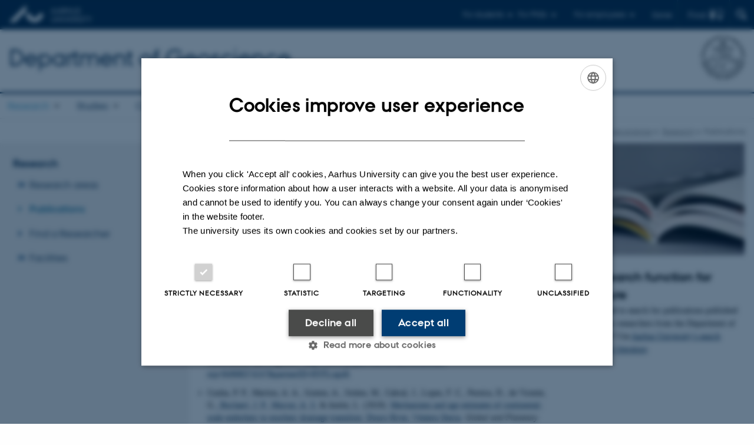

--- FILE ---
content_type: text/html; charset=utf-8
request_url: https://geo.au.dk/en/research/publications?tx_pure_pure5%5Basc%5D=1&tx_pure_pure5%5Bcontroller%5D=Publications&tx_pure_pure5%5Border%5D=title&tx_pure_pure5%5Bpointer%5D=55&cHash=9998ff0f6137290422baa1faec521b4c
body_size: 25500
content:
<!DOCTYPE html>
<html lang="en" class="no-js">
<head>

<meta charset="utf-8">
<!-- 
	This website is powered by TYPO3 - inspiring people to share!
	TYPO3 is a free open source Content Management Framework initially created by Kasper Skaarhoj and licensed under GNU/GPL.
	TYPO3 is copyright 1998-2026 of Kasper Skaarhoj. Extensions are copyright of their respective owners.
	Information and contribution at https://typo3.org/
-->



<title>Publications from Department of Geoscience, Aarhus University</title>
<script>
  var cookieScriptVersion = "202304251427";
  var cookieScriptId = "a8ca7e688df75cd8a6a03fcab6d18143";
</script>
<meta name="DC.Language" scheme="NISOZ39.50" content="en">
<meta name="DC.Title" content="Publications from Department of Geoscience, Aarhus University">
<meta http-equiv="Last-Modified" content="2024-02-06T13:26:31+01:00">
<meta name="DC.Date" scheme="ISO8601" content="2024-02-06T13:26:31+01:00">
<meta name="DC.Contributor" content="">
<meta name="DC.Creator" content="">
<meta name="DC.Publisher" content="Aarhus University">
<meta name="DC.Type" content="text/html">
<meta name="generator" content="TYPO3 CMS">
<meta http-equiv="content-language" content="en">
<meta name="author" content="">
<meta name="twitter:card" content="summary">
<meta name="rating" content="GENERAL">


<link rel="stylesheet" href="/typo3temp/assets/css/4adea90c81bdd79ac4f5be3b55a7851c.css?1763105400" media="all">
<link rel="stylesheet" href="https://cdn.au.dk/2016/assets/css/app.css" media="all">
<link rel="stylesheet" href="https://cdn.au.dk/components/umd/all.css" media="all">
<link rel="stylesheet" href="/_assets/bba0af3e32dafabe31c0da8e169fa8c4/Css/fluid_styled_content.css?1768999294" media="all">
<link rel="stylesheet" href="/_assets/56b797f8bb08f87b2b0a4b7706a3f2d6/Css/Powermail/CssDemo.css?1768999291" media="all">
<link rel="stylesheet" href="/_assets/56b797f8bb08f87b2b0a4b7706a3f2d6/Css/powermail-overrides.css?1768999291" media="all">
<link rel="stylesheet" href="/_assets/d336a48cc75b0ce72905efb565ce5df1/Css/news-basic.css?1768999295" media="all">
<link rel="stylesheet" href="https://customer.cludo.com/css/511/2151/cludo-search.min.css" media="all">


<script>
/*<![CDATA[*/
var TYPO3 = Object.assign(TYPO3 || {}, Object.fromEntries(Object.entries({"lang":{"dateFormat":"d M Y","dateFormatLong":"d F Y","dateFormatAjaxCardSingle":"%e %B %Y","dateFormatAjaxCardRange":"%e %b %Y","\/dk\/atira\/pure\/activity\/activitytypes\/attendance\/conferenceparticipation":"Participation in or organisation of conference","\/dk\/atira\/pure\/activity\/activitytypes\/attendance\/conferenceparticipation__\/dk\/atira\/pure\/activity\/roles\/attendance\/chair_person":"Conference chair","\/dk\/atira\/pure\/activity\/activitytypes\/attendance\/conferenceparticipation__\/dk\/atira\/pure\/activity\/roles\/attendance\/organizer":"Conference organiser","\/dk\/atira\/pure\/activity\/activitytypes\/attendance\/conferenceparticipation__\/dk\/atira\/pure\/activity\/roles\/attendance\/participant":"Conference participant","\/dk\/atira\/pure\/activity\/activitytypes\/attendance\/conferenceparticipation__\/dk\/atira\/pure\/activity\/roles\/attendance\/speaker":"Speaker at conference","\/dk\/atira\/pure\/activity\/activitytypes\/attendance\/workshopseminarcourseparticipation":"Participation in or organisation of workshop, seminar or course ","\/dk\/atira\/pure\/activity\/activitytypes\/attendance\/workshopseminarcourseparticipation__\/dk\/atira\/pure\/activity\/roles\/attendance\/chair_person":"Chair of workshop, seminar or course","\/dk\/atira\/pure\/activity\/activitytypes\/attendance\/workshopseminarcourseparticipation__\/dk\/atira\/pure\/activity\/roles\/attendance\/organizer":"Organiser of workshop, seminar or course","\/dk\/atira\/pure\/activity\/activitytypes\/attendance\/workshopseminarcourseparticipation__\/dk\/atira\/pure\/activity\/roles\/attendance\/participant":"Participant in workshop, seminar or course","\/dk\/atira\/pure\/activity\/activitytypes\/attendance\/workshopseminarcourseparticipation__\/dk\/atira\/pure\/activity\/roles\/attendance\/speaker":"Speaker at workshop, seminar or course","\/dk\/atira\/pure\/activity\/activitytypes\/consultancy\/consultancy":"Consultancy","\/dk\/atira\/pure\/activity\/activitytypes\/editorialwork\/peerreview":"Peer reviewer","\/dk\/atira\/pure\/activity\/activitytypes\/editorialwork\/researchjournal":"Editor of journal","\/dk\/atira\/pure\/activity\/activitytypes\/editorialwork\/series":"Editor of series","\/dk\/atira\/pure\/activity\/activitytypes\/editorialwork\/unfinishedresearch":"Editor of anthology or collection","\/dk\/atira\/pure\/activity\/activitytypes\/examination\/examination":"Examination","\/dk\/atira\/pure\/activity\/activitytypes\/examination\/external_lectures":"External teaching","\/dk\/atira\/pure\/activity\/activitytypes\/hostvisitor\/hostvisitor":"Hosting academic visitor","\/dk\/atira\/pure\/activity\/activitytypes\/membership\/boardofcompanyororganisation":"Board member","\/dk\/atira\/pure\/activity\/activitytypes\/membership\/boardofcompanyororganisation__\/dk\/atira\/pure\/activity\/roles\/membership\/chairman":"Board chair","\/dk\/atira\/pure\/activity\/activitytypes\/membership\/boardofcompanyororganisation__\/dk\/atira\/pure\/activity\/roles\/membership\/participant":"Board member","\/dk\/atira\/pure\/activity\/activitytypes\/membership\/boardofcompanyororganisation__\/dk\/atira\/pure\/activity\/roles\/membership\/secretary":"Board secretary","\/dk\/atira\/pure\/activity\/activitytypes\/membership\/committeecouncilboard":"Member of committee, council or board","\/dk\/atira\/pure\/activity\/activitytypes\/membership\/committeecouncilboard__\/dk\/atira\/pure\/activity\/roles\/membership\/chairman":"Chair of committee, council or board","\/dk\/atira\/pure\/activity\/activitytypes\/membership\/committeecouncilboard__\/dk\/atira\/pure\/activity\/roles\/membership\/participant":"Member of committee, council or board","\/dk\/atira\/pure\/activity\/activitytypes\/membership\/committeecouncilboard__\/dk\/atira\/pure\/activity\/roles\/membership\/secretary":"Secretary of committee, council or board","\/dk\/atira\/pure\/activity\/activitytypes\/membership\/member_of_evaluation_panel":"Member of evaluation panel","\/dk\/atira\/pure\/activity\/activitytypes\/membership\/researchnetwork":"Member of research network","\/dk\/atira\/pure\/activity\/activitytypes\/membership\/researchnetwork__\/dk\/atira\/pure\/activity\/roles\/membership\/chairman":"Chair of research network","\/dk\/atira\/pure\/activity\/activitytypes\/membership\/researchnetwork__\/dk\/atira\/pure\/activity\/roles\/membership\/participant":"Member of research network","\/dk\/atira\/pure\/activity\/activitytypes\/membership\/researchnetwork__\/dk\/atira\/pure\/activity\/roles\/membership\/secretary":"Secretary of research network","\/dk\/atira\/pure\/activity\/activitytypes\/membership\/reviewcommittee":"Member of assessment committee","\/dk\/atira\/pure\/activity\/activitytypes\/membership\/reviewcommittee__\/dk\/atira\/pure\/activity\/roles\/membership\/chairman":"Chair of assessment committee","\/dk\/atira\/pure\/activity\/activitytypes\/membership\/reviewcommittee__\/dk\/atira\/pure\/activity\/roles\/membership\/participant":"Member of assessment committee","\/dk\/atira\/pure\/activity\/activitytypes\/membership\/reviewcommittee__\/dk\/atira\/pure\/activity\/roles\/membership\/secretary":"Secretary of assessment committee","\/dk\/atira\/pure\/activity\/activitytypes\/otheractivity\/employment_and_shares_in_external_organisations":"Employment or shares in external organisations","\/dk\/atira\/pure\/activity\/activitytypes\/otheractivity\/employment_and_shares_in_external_organisations__\/dk\/atira\/pure\/activity\/roles\/otheractivity\/employee":"Employee","\/dk\/atira\/pure\/activity\/activitytypes\/otheractivity\/employment_and_shares_in_external_organisations__\/dk\/atira\/pure\/activity\/roles\/otheractivity\/owner":"Owner","\/dk\/atira\/pure\/activity\/activitytypes\/otheractivity\/employment_and_shares_in_external_organisations__\/dk\/atira\/pure\/activity\/roles\/otheractivity\/shareholder":"Shareholder","\/dk\/atira\/pure\/activity\/activitytypes\/otheractivity\/other_activity":"Activity","\/dk\/atira\/pure\/activity\/activitytypes\/talk\/publiclecture":"Lectures and oral contributions","\/dk\/atira\/pure\/activity\/activitytypes\/talk\/publiclecture__\/dk\/atira\/pure\/activity\/roles\/talk\/lecture":"Speaker","\/dk\/atira\/pure\/activity\/activitytypes\/talk\/publiclecture__\/dk\/atira\/pure\/activity\/roles\/talk\/other":"Lectures and oral contributions","\/dk\/atira\/pure\/activity\/activitytypes\/talk\/publiclecture__\/dk\/atira\/pure\/activity\/roles\/talk\/panelmember":"Panel participant","\/dk\/atira\/pure\/activity\/activitytypes\/talk\/publiclecture__\/dk\/atira\/pure\/activity\/roles\/talk\/speaker":"Speaker","\/dk\/atira\/pure\/activity\/activitytypes\/visitother\/visitother":"Visit to external academic institution","\/dk\/atira\/pure\/activity\/activitytypes\/visitother\/visitother__\/dk\/atira\/pure\/activity\/roles\/visitother\/visiting_speaker":"Visiting speaker","\/dk\/atira\/pure\/researchoutput\/researchoutputtypes\/bookanthology\/anthology":"Anthology","\/dk\/atira\/pure\/researchoutput\/researchoutputtypes\/bookanthology\/book":"Book","\/dk\/atira\/pure\/researchoutput\/researchoutputtypes\/bookanthology\/commissioned":"Report","\/dk\/atira\/pure\/researchoutput\/researchoutputtypes\/bookanthology\/compendiumlecturenotes":"Compendium","\/dk\/atira\/pure\/researchoutput\/researchoutputtypes\/bookanthology\/dotoraldissertation":"Higher doctoral dissertation","\/dk\/atira\/pure\/researchoutput\/researchoutputtypes\/bookanthology\/phddissertation":"PhD dissertation","\/dk\/atira\/pure\/researchoutput\/researchoutputtypes\/contributiontobookanthology\/chapter":"Contribution to book or anthology","\/dk\/atira\/pure\/researchoutput\/researchoutputtypes\/contributiontobookanthology\/comment":"Commentary","\/dk\/atira\/pure\/researchoutput\/researchoutputtypes\/contributiontobookanthology\/conference":"Conference contribution in proceedings","\/dk\/atira\/pure\/researchoutput\/researchoutputtypes\/contributiontobookanthology\/conferenceabstract":"Conference abstract in proceedings","\/dk\/atira\/pure\/researchoutput\/researchoutputtypes\/contributiontobookanthology\/contributiontocompendiumlecturenotes":"Contribution to compendium","\/dk\/atira\/pure\/researchoutput\/researchoutputtypes\/contributiontobookanthology\/contributiontoscientificreport":"Contribution to report","\/dk\/atira\/pure\/researchoutput\/researchoutputtypes\/contributiontobookanthology\/entry":"Encyclopedia entry","\/dk\/atira\/pure\/researchoutput\/researchoutputtypes\/contributiontobookanthology\/foreword":"Preface or postscript","\/dk\/atira\/pure\/researchoutput\/researchoutputtypes\/contributiontobookanthology\/letter":"Commentary or debate","\/dk\/atira\/pure\/researchoutput\/researchoutputtypes\/contributiontobookanthology\/review":"Review","\/dk\/atira\/pure\/researchoutput\/researchoutputtypes\/contributiontobookanthology\/scientificreview":"Scientific review","\/dk\/atira\/pure\/researchoutput\/researchoutputtypes\/contributiontoconference\/abstract":"Conference abstract","\/dk\/atira\/pure\/researchoutput\/researchoutputtypes\/contributiontoconference\/paper":"Paper","\/dk\/atira\/pure\/researchoutput\/researchoutputtypes\/contributiontoconference\/poster":"Poster","\/dk\/atira\/pure\/researchoutput\/researchoutputtypes\/contributiontojournal\/article":"Article in journal","\/dk\/atira\/pure\/researchoutput\/researchoutputtypes\/contributiontojournal\/comment":"Commentary or debate","\/dk\/atira\/pure\/researchoutput\/researchoutputtypes\/contributiontojournal\/conferenceabstract":"Conference abstract in journal","\/dk\/atira\/pure\/researchoutput\/researchoutputtypes\/contributiontojournal\/conferencearticle":"Conference article","\/dk\/atira\/pure\/researchoutput\/researchoutputtypes\/contributiontojournal\/contributiontonewspaper_debatepostinpaper":"Commentary or debate in news media","\/dk\/atira\/pure\/researchoutput\/researchoutputtypes\/contributiontojournal\/contributiontonewspaper_kronik":"Feature article","\/dk\/atira\/pure\/researchoutput\/researchoutputtypes\/contributiontojournal\/contributiontonewspaper_newspaperarticle":"Article in news media","\/dk\/atira\/pure\/researchoutput\/researchoutputtypes\/contributiontojournal\/contributiontonewspaper_reviewinpaper":"Review in news media","\/dk\/atira\/pure\/researchoutput\/researchoutputtypes\/contributiontojournal\/editorial":"Editorial","\/dk\/atira\/pure\/researchoutput\/researchoutputtypes\/contributiontojournal\/letter":"Letter","\/dk\/atira\/pure\/researchoutput\/researchoutputtypes\/contributiontojournal\/preface_postscript":"Preface or postscript","\/dk\/atira\/pure\/researchoutput\/researchoutputtypes\/contributiontojournal\/scientific":"Review","\/dk\/atira\/pure\/researchoutput\/researchoutputtypes\/contributiontojournal\/systematicreview":"Review","\/dk\/atira\/pure\/researchoutput\/researchoutputtypes\/contributiontomemorandum\/contributiontoacademicmemorandum":"Contribution to memorandum","\/dk\/atira\/pure\/researchoutput\/researchoutputtypes\/contributiontomemorandum\/contributiontoqahearing":"Q&A or consultation process contribution","\/dk\/atira\/pure\/researchoutput\/researchoutputtypes\/memorandum\/academicmemorandum":"Memorandum","\/dk\/atira\/pure\/researchoutput\/researchoutputtypes\/memorandum\/qahearing":"Q&A or consultation process","\/dk\/atira\/pure\/researchoutput\/researchoutputtypes\/nontextual\/2d3d":"Physical product","\/dk\/atira\/pure\/researchoutput\/researchoutputtypes\/nontextual\/dataset":"Dataset","\/dk\/atira\/pure\/researchoutput\/researchoutputtypes\/nontextual\/interactiveproductions":"Interactive production","\/dk\/atira\/pure\/researchoutput\/researchoutputtypes\/nontextual\/software":"Software","\/dk\/atira\/pure\/researchoutput\/researchoutputtypes\/nontextual\/softwareprogram":"Software application","\/dk\/atira\/pure\/researchoutput\/researchoutputtypes\/nontextual\/soundimage":"Audio or visual production","\/dk\/atira\/pure\/researchoutput\/researchoutputtypes\/othercontribution\/netpublication_netpublication":"Digital publication","\/dk\/atira\/pure\/researchoutput\/researchoutputtypes\/othercontribution\/other":"Contribution to publication","\/dk\/atira\/pure\/researchoutput\/researchoutputtypes\/patent\/patent":"Patent","\/dk\/atira\/pure\/researchoutput\/researchoutputtypes\/workingpaper\/preprint":"Preprint","\/dk\/atira\/pure\/researchoutput\/researchoutputtypes\/workingpaper\/workingpaper":"Working paper","\/dk\/atira\/pure\/upmproject\/upmprojecttypes\/upmproject\/consultancy":"Consultancy project","\/dk\/atira\/pure\/upmproject\/upmprojecttypes\/upmproject\/other":"Project","\/dk\/atira\/pure\/upmproject\/upmprojecttypes\/upmproject\/research":"Research project","cards.horizontal_scroll.accessibility.backward":"Scroll backward","cards.horizontal_scroll.accessibility.forward":"Scroll forward","cards.horizontal_scroll.accessibility.keyboard_instructions":"Use arrow keys on your keyboard to explore","cards.horizontal_scroll.view_list.activities":"More activities","cards.horizontal_scroll.view_list.generic":"More","cards.horizontal_scroll.view_list.projects":"More projects","cards.publication.accessibility.icon.attachment":"Link to digital version included","cards.publication.accessibility.icon.link":"Digital version attached","cards.publication.status.accepted":"Accepted","cards.publication.status.epub":"E-pub ahead of print","cards.publication.status.in_preparation":"In progress","cards.publication.status.published":"Published","cards.publication.status.reviewed":"Peer-reviewed","cards.publication.status.submitted":"Submitted","cards.publication.status.unpublished":"Unpublished","content_types.activity.name.plural":"Activities","content_types.activity.name.singular":"Activity","content_types.project.name.plural":"Projects","content_types.project.name.singular":"Project","content_types.publication.name.plural":"Publications","content_types.publication.name.singular":"Publication","person_profile.activities.header.latest":"Recent activities","person_profile.activities.header.selected":"Selected activities","person_profile.colleagues.header":"Colleagues","person_profile.meta-tags.description-unit-tap":"%s at %s at Aarhus University. See job responsibilities and contact information.","person_profile.meta-tags.description-vip":"%s at %s at Aarhus University. See areas of expertise, research projects and contact information.","person_profile.meta-tags.title":"%s - Aarhus University","person_profile.profile_text.expand":"Read more","person_profile.profile_text.header.collaboration":"Collaborations","person_profile.profile_text.header.counselling":"Consultancy","person_profile.profile_text.header.fields":"Job responsibilities","person_profile.profile_text.header.profile":"Profile","person_profile.profile_text.header.research":"Research","person_profile.profile_text.header.teaching":"Teaching activities","person_profile.projects.header.latest":"Recent projects","person_profile.projects.header.selected":"Selected projects","person_profile.publications.header.latest":"Recent publications","person_profile.publications.header.selected":"Selected publications","profile_header.accessibility.affiliation":"Primary affiliation","profile_header.accessibility.title":"Title","profile_header.affiliations.other.header":"Other affiliations","profile_header.affiliations.toggle.plural":"%d other affiliations","profile_header.affiliations.toggle.singular":"One other affiliation","profile_header.contact.accessibility.copy.address":"Copy address","profile_header.contact.accessibility.copy.mail":"Copy email address","profile_header.contact.accessibility.copy.phone":"Copy telephone number","profile_header.contact.accessibility.icon.address":"Contact address","profile_header.contact.accessibility.icon.facebook":"Facebook","profile_header.contact.accessibility.icon.landline_phone":"Alternative telephone number","profile_header.contact.accessibility.icon.linkedin":"LinkedIn","profile_header.contact.accessibility.icon.mail":"Email address","profile_header.contact.accessibility.icon.mendeley":"Mendeley","profile_header.contact.accessibility.icon.orcid":"ORCID iD","profile_header.contact.accessibility.icon.phone":"Telephone number","profile_header.contact.accessibility.icon.research_gate":"ResearchGate","profile_header.contact.accessibility.icon.twitter":"X (Formerly Twitter)","profile_header.contact.accessibility.icon.website":"Personal website","profile_header.contact.action.mail":"Send email","profile_header.contact.address.building-number":"Building %s","profile_header.contact.address.building-room-numbers":"Building %s, room %s","profile_header.contact.address.map-link":"<a href=\"https:\/\/international.au.dk\/about\/contact?b=%s\" class=\"a--text-link\">View on map<\/a>","profile_header.contact.address.other.header":"Other addresses","profile_header.contact.address.pure-profile-link":"See PURE profile","profile_header.contact.address.visiting.header":"Visiting address","profile_header.contact.header":"Contact information","profile_header.contact.link.facebook":"Facebook profile","profile_header.contact.link.linkedin":"LinkedIn profile","profile_header.contact.link.mendeley":"Mendeley profile","profile_header.contact.link.orcid":"ORCID iD: %s","profile_header.contact.link.researchgate":"ResearchGate profile","profile_header.contact.toggle":"More","profile_header.cv-link":"CV","profile_header.cv-link.accessibility":"CV for %s","profile_header.keywords.header":"Areas of expertise"}}).filter((entry) => !['__proto__', 'prototype', 'constructor'].includes(entry[0]))));
/*]]>*/
</script>
<script src="https://cdn.jsdelivr.net/npm/react@16.13.1/umd/react.production.min.js"></script>
<script src="https://cdn.jsdelivr.net/npm/react-dom@16.13.1/umd/react-dom.production.min.js"></script>
<script src="https://cdn.jsdelivr.net/npm/axios@0.19.2/dist/axios.min.js"></script>
<script src="https://cdn.jsdelivr.net/npm/dom4@2.1.5/build/dom4.js"></script>
<script src="https://cdn.jsdelivr.net/npm/es6-shim@0.35.5/es6-shim.min.js"></script>
<script src="https://cdn.au.dk/2016/assets/js/vendor.js"></script>
<script src="https://cdn.au.dk/2016/assets/js/app.js"></script>
<script src="https://cdnjs.cloudflare.com/ajax/libs/mathjax/2.7.1/MathJax.js?config=TeX-AMS-MML_HTMLorMML"></script>
<script src="https://cdn.jsdelivr.net/npm/@aarhus-university/au-designsystem-delphinus@latest/public/projects/typo3/js/app.js"></script>
<script src="/_assets/d336a48cc75b0ce72905efb565ce5df1/JavaScript/Infobox.js?1768999295"></script>


<base href="//geo.au.dk/"><link href="https://cdn.au.dk/favicon.ico" rel="shortcut icon" /><meta content="AU normal contrast" http-equiv="Default-Style" /><meta http-equiv="X-UA-Compatible" content="IE=Edge,chrome=1" /><meta name="viewport" content="width=device-width, initial-scale=1.0"><meta name="si_pid" content="13883" />
<script>
    var topWarning = false;
    var topWarningTextDa = '<style type="text/css">@media (max-width: 640px) {.ie-warning a {font-size:0.8em;} .ie-warning h3 {line-height: 1;} } .ie-warning h3 {text-align:center;} .ie-warning a {padding: 0;} .ie-warning a:hover {text-decoration:underline;}</style><h3><a href="https://medarbejdere.au.dk/corona/">Coronavirus: Information til studerende og medarbejdere</a></h3>';
    var topWarningTextEn = '<style type="text/css">@media (max-width: 640px) {.ie-warning a {font-size:0.8em;} .ie-warning h3 {line-height: 1;} } .ie-warning h3 {text-align:center;} .ie-warning a:hover {text-decoration:underline;}</style><h3><a href="https://medarbejdere.au.dk/en/corona/">Coronavirus: Information for students and staff</a></h3>';
    var primaryDanish = true;
</script>
<script>
    var cludoDanishPath = '/soegning';
    var cludoEnglishPath = '/en/site-search';
    var cludoEngineId = 10363;
</script>
<link rel="image_src" href="//www.au.dk/fileadmin/res/facebookapps/au_standard_logo.jpg" />
<!-- Pingdom hash not set -->
<link rel="schema.dc" href="http://purl.org/dc/elements/1.1/" /><link rel="stylesheet" type="text/css" href="https://cdn.jsdelivr.net/npm/@aarhus-university/au-designsystem-delphinus@latest/public/projects/typo3/style.css" media="all">
<link rel="canonical" href="https://geo.au.dk/en/research/publications"/>

<link rel="alternate" hreflang="da" href="https://geo.au.dk/forskning/publikationer"/>
<link rel="alternate" hreflang="en" href="https://geo.au.dk/en/research/publications"/>
<link rel="alternate" hreflang="x-default" href="https://geo.au.dk/forskning/publikationer"/>
<!-- This site is optimized with the Yoast SEO for TYPO3 plugin - https://yoast.com/typo3-extensions-seo/ -->
<script type="application/ld+json">[{"@context":"https:\/\/www.schema.org","@type":"BreadcrumbList","itemListElement":[{"@type":"ListItem","position":1,"item":{"@id":"https:\/\/auinstallation31.cs.au.dk\/en\/","name":"TYPO3"}},{"@type":"ListItem","position":2,"item":{"@id":"https:\/\/geo.au.dk\/en\/","name":"Department of Geoscience"}},{"@type":"ListItem","position":3,"item":{"@id":"https:\/\/geo.au.dk\/en\/research","name":"Research"}},{"@type":"ListItem","position":4,"item":{"@id":"https:\/\/geo.au.dk\/en\/research\/publications","name":"Publications"}}]}]</script>
</head>
<body class="department layout14 level2">


    







        
    




    

<header>
    <div class="row section-header">
        <div class="large-12 medium-12 small-12 columns logo">
            <a class="main-logo" href="//www.international.au.dk/" itemprop="url">
                <object data="https://cdn.au.dk/2016/assets/img/logos.svg#au-en" type="image/svg+xml" alt="Aarhus University logo" aria-labelledby="section-header-logo">
                    <p id="section-header-logo">Aarhus University logo</p>
                </object>
            </a>
            <div class="hide-for-small-only find">
                <a class="button find-button float-right" type="button" data-toggle="find-dropdown">Find</a>
                <div class="dropdown-pane bottom " id="find-dropdown" data-dropdown data-hover="false"
                    data-hover-pane="false" data-close-on-click="true">
                    <div id="find-container" class="find-container"></div>
                </div>
            </div>
            <div class="search">
                
<div class="au_searchbox" id="cludo-search-form" role="search">
    <form class="au_searchform">
        <fieldset>
            <input class="au_searchquery" type="search" value="" name="searchrequest" id="cludo-search-form-input" aria-autocomplete="list"
                   aria-haspopup="true" aria-label="Type search criteria" title="Type search criteria" />
            <input class="au_searchbox_button" type="submit" title="Search" value="Search" />
        </fieldset>
    </form>
</div>

            </div>
            <div class="language-selector">
                

    
        
                <p>
                    <a href="/forskning/publikationer" hreflang="da" title="Dansk">
                        <span>Dansk</span>
                    </a>
                </p>
            
    
        
    
        
    
        
    
        
    
        
    
        
    


            </div>
            <nav class="utility-links">

        

        <div id="c462862" class="csc-default csc-frame frame frame-default frame-type-html frame-layout-0 ">
            
                <a id="c462863"></a>
            
            
                



            
            
            

    <script>
// Default alphabox med medarbejderservice til utility-box
AU.alphabox.boxes.push(DEFAULT_util_staffservice_en);
</script>
                <ul class="utility resetlist">
                    <li><a href="javascript:void(0)" data-toggle="utility-pane-student">For students</a></li>
                    <li><a href="javascript:void(0)" data-toggle="utility-pane-phd">For PhDs</a></li>
                    <li><a href="javascript:void(0)" class="float-right" data-toggle="utility-pane-staff">For employees</a></li>

                    
                  <!-- STUDENT -->
                  <div class="dropdown-pane phd" id="utility-pane-student" data-dropdown data-close-on-click="true">
                    <h2>Local Study portals</h2>
                    <a href="//studerende.au.dk/en/studies/subject-portals/geoscience/" target="_self" class="button expanded text-left bg-dark-student margin">Geoscience</a>
                    <div id="au_alphabox_student_utility"></div>                       
                  </div>
                  <!-- STUDENT END -->
                  <!-- PHD -->
                  <div class="dropdown-pane phd" id="utility-pane-phd" data-dropdown data-close-on-click="true">
                    <h2>Local PhD portal</h2>
                    <a href="https://phd.nat.au.dk/programmes/geoscience/" target="_self" class="button expanded text-left bg-dark-phd margin">Geoscience</a>
                    <div id="au_alphabox_phd_utility"></div>
                    <h2>Pages for all PhD students</h2>
                    <a href="//phd.au.dk/" target="_self" class="button expanded text-left bg-dark-phd margin">phd.au.dk</a>                        
                  </div>
                  <!-- PHD END -->
                  <div class="dropdown-pane bottom" id="utility-pane-staff" data-dropdown data-close-on-click="true">
                    <h2>Local staff information</h2>
                    <a href="//geo.medarbejdere.au.dk/en/" target="_self" class="button expanded text-left bg-dark-staff margin">Department of Geoscience</a>
                    <div id="au_alphabox_staff_utility"></div>
                    <h2>Pages for staff members at AU</h2>
                    <a href="//medarbejdere.au.dk/en/" target="_self" class="button expanded text-left bg-dark-staff margin">medarbejdere.au.dk/en/</a>                        
                  </div>
                </ul>


            
                



            
            
                



            
        </div>

    

</nav>
        </div>
    </div>
    
    <div class="row section-title">
        <div class=" large-10 medium-10 columns">
            <h1>
                <a href="/en">Department of Geoscience</a>
            </h1>
        </div>
        <div class="large-2 medium-2 small-2 columns seal text-right">
            
                <img class="seal show-for-medium" src="https://cdn.au.dk/2016/assets/img/au_segl-inv.svg" alt="Aarhus University Seal" />
            
        </div>
    </div>
    <div class="row header-menu">
        <div class="columns medium-12 large-12 small-12 small-order-2">
            <div class="title-bar align-right" data-responsive-toggle="menu" data-hide-for="medium">
                <div class="mobile-nav">
                    <button class="menu-icon" data-toggle></button>
                </div>
            </div>
            <nav class="top-bar" id="menu"><div class="top-bar-left"><ul class="vertical medium-horizontal menu resetlist" data-responsive-menu="accordion medium-dropdown" data-hover-delay="300" data-closing-time="60" data-options="autoclose:false; closeOnClick:true; forceFollow:true;" ><li class="has-submenu active"><a href="/en/research/research-areas" target="_top">Research</a><ul  class="vertical menu"><li><a href="/en/research/research-areas" target="_top">Research areas</a></li><li class="active"><a href="/en/research/publications" target="_top">Publications</a></li><li><a href="/en/research/find-a-researcher" target="_top">Find a Researcher</a></li><li><a href="/en/research/faciliteter" target="_top">Facilities</a></li></ul></li><li class="has-submenu"><a href="/en/studies" target="_top">Studies</a><ul  class="vertical menu"><li><a href="/en/studies/bachelors-degree" target="_top">Bachelor&#039;s Degree</a></li><li><a href="/en/studies/masters-degree" target="_top">Master&#039;s Degree</a></li><li><a href="/en/studies/phd" target="_top">PhD</a></li></ul></li><li class="has-submenu"><a href="/en/collaboration" target="_top">Collaboration</a><ul  class="vertical menu"><li><a href="/en/collaboration/water-in-africa" target="_top">Water in Africa</a></li><li><a href="/en/collaboration/industrial-collaboration" target="_top">Industrial collaboration</a></li><li><a href="/en/collaboration/employer-panel" target="_top">Employer Panel</a></li></ul></li><li class="has-submenu"><a href="/en/about-geoscience" target="_top">About Geoscience</a><ul  class="vertical menu"><li><a href="/en/about-geoscience/strategy" target="_top">Strategy</a></li><li><a href="/en/about-geoscience/history" target="_top">History</a></li><li><a href="/en/about-geoscience/management" target="_top">Management</a></li><li><a href="/en/about-geoscience/staff" target="_top">Staff</a></li><li><a href="/en/about-geoscience/vacancies" target="_top">Vacancies</a></li><li><a href="/en/about-geoscience/current" target="_top">Current</a></li></ul></li><li class="has-submenu"><a href="/en/contact" target="_top">Contact</a><ul  class="vertical menu"><li><a href="/en/contact/to-private-individuals" target="_top">To private individuals</a></li><li><a href="/en/contact/press-contact" target="_top">Press contact</a></li></ul></li><li><a href="https://international.au.dk/education/">For international students</a></li></ul></div></nav>
        </div>
    </div>
    <div id="fade"></div>
</header>





    <div class="row breadcrumb align-right hide-for-small-only">
        <div class="columns medium-12">
            &#160;<a href="https://geo.au.dk/en">Department of Geoscience</a><span class="icon-bullet_rounded">&#160;</span><a href="/en/research/research-areas">Research</a><span class="icon-bullet_rounded">&#160;</span><strong>Publications</strong></div>
        </div>
    </div>
    <div class="row">
        <nav class="small-12 large-3 medium-4 columns medium-only-portrait-4 pagenav left-menu align-top">
            <h3 class="menu-title"><a href="/en/research/research-areas">Research</a></h3><ul id="au_section_nav_inner_list"><li class="au_branch"><a href="/en/research/research-areas">Research areas</a></li><li class="au_current lv1"><a href="/en/research/publications">Publications</a></li><li><a href="/en/research/find-a-researcher">Find a Researcher</a></li><li class="au_branch"><a href="/en/research/faciliteter">Facilities</a></li></ul>
        </nav>
        <div class="small-12 large-9 medium-8 columns medium-only-portrait-8 content main" id="au_content">
            <div class="row">
                <div class="large-8 medium-8 medium-only-portrait-12 small-12 columns">
                    <h1 class="pagetitle">Publications from Department of Geoscience</h1>
                    

        

        <div id="c556359" class="csc-default csc-frame frame frame-default frame-type-list frame-layout-0 ">
            
                <a id="c556360"></a>
            
            
                



            
            
                

    



            
            

    
        

        <div class="pure5 publication-simple publications-simple">
            <style>.tx-pure-pure5-browsebox-SCell { font-weight: bold; }</style>
            
            
            <div class="sorting pure-ajax-request">
                <p>
                    Sort by:
                    <a href="/en/research/publications?tx_pure_pure5%5Basc%5D=1&amp;tx_pure_pure5%5Bcontroller%5D=Publications&amp;tx_pure_pure5%5Border%5D=publicationDate&amp;cHash=5f4af8f5c88112a364825aaf66af6939">Date</a> |
                    <a href="/en/research/publications?tx_pure_pure5%5Basc%5D=1&amp;tx_pure_pure5%5Bcontroller%5D=Publications&amp;tx_pure_pure5%5Border%5D=authorLastName&amp;cHash=3e647ae83530a7f1b6ac03a55c85ab78">Author</a> |
                    <strong>Title</strong>
                </p>
            </div>
            
            
            <div class="publications-simlple">
                
                        
<div class="publication-simple">
    <div class="publications">
        
            
                    <div class="rendering rendering_researchoutput  rendering_researchoutput_apa rendering_contributiontojournal rendering_apa rendering_contributiontojournal_apa"><a rel="Person" href="/en/about-geoscience/staff/show/person/dce8abf5-c100-4eda-8219-1037f39a8d2c" class="link"><span>Nielsen, M. B.</span></a>, Gizon, L., Schunker, H.<a rel="Person" href="/en/about-geoscience/staff/show/person/b71daf07-cedf-42bb-bd7c-b0af441e57cd" class="link"><span> & Karoff, C.</span></a> (2013). <a rel="ContributionToJournal" href="https://pure.au.dk/portal/en/publications/fa31a1df-6939-4dab-ab80-6d3cebf215fa" class="link"><span>Measuring Stellar Rotation Periods with Kepler</span></a>. <span><em>Publications of the Astronomical Society of the Pacific (PASP)</em></span>, <em>479</em>, 137. <a onclick="window.open(this.href, '_blank','noopener,noreferrer'); return false;" href="http://adsabs.harvard.edu/abs/2013ASPC..479..137N" class="link"><span>http://adsabs.harvard.edu/abs/2013ASPC..479..137N</span></a></div>
                
        
            
                    <div class="rendering rendering_researchoutput  rendering_researchoutput_apa rendering_contributiontojournal rendering_apa rendering_contributiontojournal_apa">Olsson, P.-I., Dahlin, T.<a rel="Person" href="/en/about-geoscience/staff/show/person/186f527c-7d47-4c9e-8b9d-aa628a435c13" class="link"><span>, Fiandaca, G.</span></a><a rel="Person" href="/en/about-geoscience/staff/show/person/541952d7-5255-47f0-acb9-4bec81f2833a" class="link"><span> & Auken, E.</span></a> (2015). <a rel="ContributionToJournal" href="https://pure.au.dk/portal/en/publications/9cafbbc3-4e72-4ba7-bbae-8df85c426fdd" class="link"><span>Measuring time-domain spectral induced polarization in the on-time: decreasing acquisition time and increasing signal-to-noise ratio</span></a>. <span><em>Journal of Applied Geophysics</em></span>, <em>123</em>, 316-321. <a onclick="window.open(this.href, '_blank','noopener,noreferrer'); return false;" href="https://doi.org/10.1016/j.jappgeo.2015.08.009" class="link"><span>https://doi.org/10.1016/j.jappgeo.2015.08.009</span></a></div>
                
        
            
                    <div class="rendering rendering_researchoutput  rendering_researchoutput_apa rendering_contributiontobookanthology rendering_apa rendering_contributiontobookanthology_apa">Olsson, P. I., Dahlin, T.<a rel="Person" href="/en/about-geoscience/staff/show/person/186f527c-7d47-4c9e-8b9d-aa628a435c13" class="link"><span>, Fiandaca, G.</span></a><a rel="Person" href="/en/about-geoscience/staff/show/person/541952d7-5255-47f0-acb9-4bec81f2833a" class="link"><span> & Auken, E.</span></a> (2014). <a rel="ContributionToBookAnthology" href="https://pure.au.dk/portal/en/publications/33f3d42f-017c-4f5a-853c-e104cb9bb9f4" class="link"><span>Measuring Time domain spectral IP in the ontime - Decreasing acquisition time and increasing signal-to-noise ratio</span></a>. In <em>Near Surface Geoscience 2014 - 20th European Meeting of Environmental and Engineering Geophysics </em>European Association of Geoscientists and Engineers. <a onclick="window.open(this.href, '_blank','noopener,noreferrer'); return false;" href="http://www.scopus.com/inward/record.url?scp=84908374247&amp;partnerID=8YFLogxK" class="link"><span>http://www.scopus.com/inward/record.url?scp=84908374247&amp;partnerID=8YFLogxK</span></a></div>
                
        
            
                    <div class="rendering rendering_researchoutput  rendering_researchoutput_apa rendering_contributiontojournal rendering_apa rendering_contributiontojournal_apa">Cunha, P. P., Martins, A. A., Gomes, A., Stokes, M., Cabral, J., Lopes, F. C., Pereira, D., de Vicente, G.<a rel="Person" href="/en/about-geoscience/staff/show/person/7694f981-527f-4a08-8f5b-f927f99ff780" class="link"><span>, Buylaert, J. P.</span></a><a rel="Person" href="/en/about-geoscience/staff/show/person/559f8eee-6799-4f40-ac31-7dc594ce950f" class="link"><span>, Murray, A. S.</span></a> & Antón, L. (2019). <a rel="ContributionToJournal" href="https://pure.au.dk/portal/en/publications/276001be-ee5b-4b93-bdb6-34b34f52dd27" class="link"><span>Mechanisms and age estimates of continental-scale endorheic to exorheic drainage transition: Douro River, Western Iberia</span></a>. <span><em>Global and Planetary Change</em></span>, <em>181</em>, Article 102985. <a onclick="window.open(this.href, '_blank','noopener,noreferrer'); return false;" href="https://doi.org/10.1016/j.gloplacha.2019.102985" class="link"><span>https://doi.org/10.1016/j.gloplacha.2019.102985</span></a></div>
                
        
            
                    <div class="rendering rendering_researchoutput  rendering_researchoutput_apa rendering_contributiontojournal rendering_apa rendering_contributiontojournal_apa">Clark, A. N.<a rel="Person" href="/en/about-geoscience/staff/show/person/b307f46e-adb1-49e7-881c-4b0dd795095e" class="link"><span>, Lesher, C.</span></a>, Jacobsen, S. D. & Sen, S. (2014). <a rel="ContributionToJournal" href="https://pure.au.dk/portal/en/publications/b69b48cd-ec40-43d8-8620-cdda26fe40f9" class="link"><span>Mechanisms of anomalous compressibility of vitreous silica</span></a>. <span><em>Physical Review B</em></span>, <em>90</em>(17), Article 174110. <a onclick="window.open(this.href, '_blank','noopener,noreferrer'); return false;" href="https://doi.org/10.1103/PhysRevB.90.174110" class="link"><span>https://doi.org/10.1103/PhysRevB.90.174110</span></a></div>
                
        
            
                    <div class="rendering rendering_researchoutput  rendering_researchoutput_apa rendering_contributiontojournal rendering_apa rendering_contributiontojournal_apa">Zhang, C.<a rel="Person" href="/en/about-geoscience/staff/show/person/52e80bdd-237e-4d22-a424-12622ab87476" class="link"><span>, Kong, X.</span></a>, Wang, Q., She, M., Liang, F., Dong, Y., Xu, H., He, J. & Chen, H. (2025). <a rel="ContributionToJournal" href="https://pure.au.dk/portal/en/publications/2dca7a29-34b0-4078-9326-24646e9e0a68" class="link"><span>Mechanisms of bedding fracturing in the Junggar Basin, northwest China: Constraints from in situ U-Pb dating and C-O-Nd isotopic analysis of calcite cements</span></a>. <span><em>BULLETIN OF THE GEOLOGICAL SOCIETY OF AMERICA</em></span>, <em>137</em>(7-8), 3037-3054. <a onclick="window.open(this.href, '_blank','noopener,noreferrer'); return false;" href="https://doi.org/10.1130/B37973.1" class="link"><span>https://doi.org/10.1130/B37973.1</span></a></div>
                
        
            
                    <div class="rendering rendering_researchoutput  rendering_researchoutput_apa rendering_contributiontoconference rendering_apa rendering_contributiontoconference_apa"><a rel="Person" href="/en/about-geoscience/staff/show/person/a7a93220-412d-4dfe-9e5a-7d1c54288c13" class="link"><span>Tegner, C.</span></a><a rel="Person" href="/en/about-geoscience/staff/show/person/b307f46e-adb1-49e7-881c-4b0dd795095e" class="link"><span>, Lesher, C. E.</span></a>, Holness, M. B., Jakobsen, J. K.<a rel="Person" href="/en/about-geoscience/staff/show/person/a37eeb27-605b-4f3b-923a-0f2c8b56146d" class="link"><span>, Salmonsen, L. P.</span></a>, Humphreys, M. CS. & Thy, P. (2012). <a rel="ContributionToConference" href="https://pure.au.dk/portal/en/publications/f4d78f70-db12-4906-9c9d-6c9ab0afc6d0" class="link"><span><em>Mechanisms of Differentiation in the Skaergaard Intrusion</em></span></a>. Abstract from European Geosciences Union, Vienna, Austria.</div>
                
        
            
                    <div class="rendering rendering_researchoutput  rendering_researchoutput_apa rendering_contributiontoconference rendering_apa rendering_contributiontoconference_apa">Szuman, I.<a rel="Person" href="/en/about-geoscience/staff/show/person/3696e3c8-17ed-4059-9404-c8f731155411" class="link"><span> & Piotrowski, J. A.</span></a> (2011). <a rel="ContributionToConference" href="https://pure.au.dk/portal/en/publications/76f112bb-cb40-47e9-934d-74072c8e3139" class="link"><span><em>Mechanizmy deformacji gliny subglacjalnej w trakcie zlodowacenia vistuliańskiego na obszarze Niziny Wielkopolskiej</em></span></a>. Abstract from Association of Polish Geomorphologists, Poznan, Poland.</div>
                
        
            
                    <div class="rendering rendering_researchoutput  rendering_researchoutput_apa rendering_contributiontojournal rendering_apa rendering_contributiontojournal_apa">Esposito, F., Collangeli, L., Della Corte, V., Molfese, C., Palumbo, P., Ventura, S.<a rel="Person" href="/en/about-geoscience/staff/show/person/b3048c15-e16e-4716-8ac9-07c5d6934eed" class="link"><span>, Merrison, J. P.</span></a><a rel="Person" href="/en/about-geoscience/staff/show/person/a3d3573b-6efa-4f00-8197-bf2099b0765c" class="link"><span>, Nørnberg, P.</span></a>, Roddriguez-Gomez, J. F., Lopez-Moreno, J. J., Battiselli, E., Gueli, S., Paolinetti, R. & International MEDUSA Team, T. (2011). <a rel="ContributionToJournal" href="https://pure.au.dk/portal/en/publications/0fc169a0-b502-11df-b4b4-000ea68e967b" class="link"><span>MEDUSA: The observation of atmospheric dust and water vapor to the surface of Mars</span></a>. <span><em>Mars</em></span>, <em>6</em>, 1-12. <a onclick="window.open(this.href, '_blank','noopener,noreferrer'); return false;" href="http://www.marsjournal.org/contents/2011/0001/files/esposito_mars_2011_0001.pdf" class="link"><span>http://www.marsjournal.org/contents/2011/0001/files/esposito_mars_2011_0001.pdf</span></a></div>
                
        
            
                    <div class="rendering rendering_researchoutput  rendering_researchoutput_apa rendering_contributiontojournal rendering_apa rendering_contributiontojournal_apa">Colangeli, L., Lopez-Moreno, J. J.<a rel="Person" href="/en/about-geoscience/staff/show/person/a3d3573b-6efa-4f00-8197-bf2099b0765c" class="link"><span>, Nørnberg, P.</span></a>, Della Corte, V., Esposito, F., Mazzotta Epifani, E.<a rel="Person" href="/en/about-geoscience/staff/show/person/b3048c15-e16e-4716-8ac9-07c5d6934eed" class="link"><span>, Merrison, J. P.</span></a>, Molfese, C., Palumbo, P., Rodriguez-Gomez, J. F., Rotundi, A., Visconti, G. & Zarnecki, J. C. (2009). <a rel="ContributionToJournal" href="https://pure.au.dk/portal/en/publications/523acee0-adc2-11de-a554-000ea68e967b" class="link"><span>MEDUSA. The ExoMars experiment for in-situ monitoring of dust and water vapour</span></a>. <span><em>Planetary and Space Science</em></span>, <em>57</em>(8-9, Special Issue), 1043-1049. <a onclick="window.open(this.href, '_blank','noopener,noreferrer'); return false;" href="https://doi.org/10.1016/j.pss.2008.07.013" class="link"><span>https://doi.org/10.1016/j.pss.2008.07.013</span></a></div>
                
        
            
                    <div class="rendering rendering_researchoutput  rendering_researchoutput_apa rendering_contributiontoconference rendering_apa rendering_contributiontoconference_apa">Weckwerth, P., Wysota, W.<a rel="Person" href="/en/about-geoscience/staff/show/person/3696e3c8-17ed-4059-9404-c8f731155411" class="link"><span>, Piotrowski, J. A.</span></a>, Krawiec, A., Chabowski, M., Kalinska, E. & Adamczyk, A. (2023). <a rel="ContributionToConference" href="https://pure.au.dk/portal/en/publications/047a80e1-edf1-4232-a282-819ea8317c2c" class="link"><span><em>Megadunes and their sedimentary successions on the proximal part of the Augustów Sandur, NE Poland</em></span></a>. Abstract from 10th International Conference on Geomorphology, Coimbre, Portugal. <a onclick="window.open(this.href, '_blank','noopener,noreferrer'); return false;" href="https://doi.org/10.5194/icg2022-61" class="link"><span>https://doi.org/10.5194/icg2022-61</span></a></div>
                
        
            
                    <div class="rendering rendering_researchoutput  rendering_researchoutput_apa rendering_contributiontobookanthology rendering_apa rendering_contributiontobookanthology_apa">Weckwerth, P., Wysota, W., Krawiec, A.<a rel="Person" href="/en/about-geoscience/staff/show/person/3696e3c8-17ed-4059-9404-c8f731155411" class="link"><span>, Piotrowski, J. A.</span></a>, Adamczyk, A. & Chabowski, M. (2020). <a rel="ContributionToBookAnthology" href="https://pure.au.dk/portal/en/publications/e42ca040-ef9a-4884-8b5b-f8ae1db4f65b" class="link"><span>Megaflood track morphology and sediments: a case study from the proximal part of the Eastern Spillway, north of Suwałki (NE Poland)</span></a>. In P. Weckwerth, E. Kalinska & W. Wysota (Eds.), <em>Glacial Megaflood Landforms and Sediments in North-Eastern Poland </em>(pp. 81-88). Wydawnictwo Naukowe Uniwersytetu Mikołaja Kopernika. <a onclick="window.open(this.href, '_blank','noopener,noreferrer'); return false;" href="https://wydawnictwo.umk.pl/pl/products/5273/glacial-megaflood-landforms-and-sediments-in-north-eastern-poland" class="link"><span>https://wydawnictwo.umk.pl/pl/products/5273/glacial-megaflood-landforms-and-sediments-in-north-eastern-poland</span></a></div>
                
        
            
                    <div class="rendering rendering_researchoutput  rendering_researchoutput_apa rendering_contributiontojournal rendering_apa rendering_contributiontojournal_apa"><a rel="Person" href="/en/about-geoscience/staff/show/person/b2435850-544b-49c9-b4fa-6338daf30f61" class="link"><span>Friis, E. M.</span></a>, Crane, P. R.<a rel="Person" href="/en/about-geoscience/staff/show/person/5d029052-e853-4466-8dcc-7e667ce16181" class="link"><span> & Pedersen, K. R.</span></a> (2020). <a rel="ContributionToJournal" href="https://pure.au.dk/portal/en/publications/e336ef97-7447-448e-ab3e-fcda45265b7d" class="link"><span>Melloniflora, a new extinct multiparted flower from the early cretaceous of virginia, usa</span></a>. <span><em>International Journal of Plant Sciences</em></span>, <em>181</em>(9), 887-897. <a onclick="window.open(this.href, '_blank','noopener,noreferrer'); return false;" href="https://doi.org/10.1086/710490" class="link"><span>https://doi.org/10.1086/710490</span></a></div>
                
        
            
                    <div class="rendering rendering_researchoutput  rendering_researchoutput_apa rendering_workingpaper rendering_apa rendering_workingpaper_apa"><a rel="Person" href="/en/about-geoscience/staff/show/person/9f2c2f9f-d105-42ec-b85b-f3b03b6d0374" class="link"><span>Jakobsen, J. K.</span></a>, Kent, A. J. K.<a rel="Person" href="/en/about-geoscience/staff/show/person/a7a93220-412d-4dfe-9e5a-7d1c54288c13" class="link"><span>, Tegner, C.</span></a> & Brooks, C. K. (2001). <a rel="WorkingPaper" href="https://pure.au.dk/portal/en/publications/5ac43a00-983c-11da-bee9-02004c4f4f50" class="link"><span><em>Melt inclusions from the Skaergaard intrusion - a new approach to constrain the liquid line of descent</em></span></a>. (pp. 0-0).</div>
                
        
            
                    <div class="rendering rendering_researchoutput  rendering_researchoutput_apa rendering_contributiontojournal rendering_apa rendering_contributiontojournal_apa"><a rel="Person" href="/en/about-geoscience/staff/show/person/7729c34a-e8f2-45aa-aa0d-fa67297b4b2b" class="link"><span>Van Nieuwenhove, N.</span></a><a rel="Person" href="/en/about-geoscience/staff/show/person/e17d2158-c52c-4a02-b3bf-35df387b922a" class="link"><span>, Pearce, C.</span></a><a rel="Person" href="/en/about-geoscience/staff/show/person/b76d8f82-b83a-487a-b8b4-21b9e515b169" class="link"><span>, Knudsen, M. F.</span></a><a rel="Person" href="/en/about-geoscience/staff/show/person/71f071aa-3510-47c0-9832-26ca4e590419" class="link"><span>, Roy, H.</span></a><a rel="Person" href="/en/about-geoscience/staff/show/person/6a284409-8bc3-475a-b664-e3064e0c8f93" class="link"><span> & Seidenkrantz, M.-S.</span></a> (2018). <a rel="ContributionToJournal" href="https://pure.au.dk/portal/en/publications/2211f41d-cc96-4b8a-beed-1eeb2237d3f8" class="link"><span>Meltwater and seasonality influence on Subpolar Gyre circulation during the Holocene</span></a>. <span><em>Palaeogeography, Palaeoclimatology, Palaeoecology</em></span>, <em>502</em>, 104-118. <a onclick="window.open(this.href, '_blank','noopener,noreferrer'); return false;" href="https://doi.org/10.1016/j.palaeo.2018.05.002" class="link"><span>https://doi.org/10.1016/j.palaeo.2018.05.002</span></a></div>
                
        
            
                    <div class="rendering rendering_researchoutput  rendering_researchoutput_apa rendering_contributiontojournal rendering_apa rendering_contributiontojournal_apa">Yde, J. C.<a rel="Person" href="/en/about-geoscience/staff/show/person/9a2f0627-7856-4ac4-b42d-f3357daa9557" class="link"><span>, Knudsen, N. T.</span></a>, Hasholt, B. & Mikkelsen, A. B. (2014). <a rel="ContributionToJournal" href="https://pure.au.dk/portal/en/publications/158533a8-d25c-46b9-a097-d03c2b88a57a" class="link"><span>Meltwater chemistry and solute export from a Greenland Ice Sheet catchment, Watson River, West Greenland</span></a>. <span><em>Journal of Hydrology</em></span>, <em>519</em>, 2165 -2179. <a onclick="window.open(this.href, '_blank','noopener,noreferrer'); return false;" href="https://doi.org/10.1016/j.jhydrol.2014.10.018" class="link"><span>https://doi.org/10.1016/j.jhydrol.2014.10.018</span></a></div>
                
        
            
                    <div class="rendering rendering_researchoutput  rendering_researchoutput_apa rendering_contributiontojournal rendering_apa rendering_contributiontojournal_apa"><a rel="Person" href="/en/about-geoscience/staff/show/person/3696e3c8-17ed-4059-9404-c8f731155411" class="link"><span>Piotrowski, J. A.</span></a>, Hermanowski, P. & Piechota, A. (2009). <a rel="ContributionToJournal" href="https://pure.au.dk/portal/en/publications/310fd950-acf9-11de-a554-000ea68e967b" class="link"><span>Meltwater discharge through the subglacial bed and its land-forming consequences in the Polish lowland during the Last Glaciation</span></a>. <span><em>Earth Surface Processes and Landforms</em></span>, <em>34</em>(4), 481-492.</div>
                
        
            
                    <div class="rendering rendering_researchoutput  rendering_researchoutput_apa rendering_contributiontoconference rendering_apa rendering_contributiontoconference_apa"><a rel="Person" href="/en/about-geoscience/staff/show/person/3696e3c8-17ed-4059-9404-c8f731155411" class="link"><span>Piotrowski, J. A.</span></a>, Hansen, L. U. & Benn, D. I. (2016). <a rel="ContributionToConference" href="https://pure.au.dk/portal/en/publications/cd3c6bc1-da20-443d-a587-1a8e2b3abf83" class="link"><span><em>Meltwater drainage system in a cold Svalbard glacier</em></span></a>. Abstract from INQUA Peribaltic Group Field Symposium, Poland.</div>
                
        
            
                    <div class="rendering rendering_researchoutput  rendering_researchoutput_apa rendering_contributiontoconference rendering_apa rendering_contributiontoconference_apa"><a rel="Person" href="/en/about-geoscience/staff/show/person/3696e3c8-17ed-4059-9404-c8f731155411" class="link"><span>Piotrowski, J. A.</span></a> (2012). <a rel="ContributionToConference" href="https://pure.au.dk/portal/en/publications/a88ee1d6-9735-4d80-84f7-7359b327ef14" class="link"><span><em>Meltwater under the Scandinavian Ice Sheet: Volumes, drainage mechanisms and consequences for ice sheet behaviour</em></span></a>. Abstract from Geological Society of America Annual Meeting, Charlotte, United States.</div>
                
        
            
                    <div class="rendering rendering_researchoutput  rendering_researchoutput_apa rendering_contributiontoconference rendering_apa rendering_contributiontoconference_apa"><a rel="Person" href="/en/about-geoscience/staff/show/person/3696e3c8-17ed-4059-9404-c8f731155411" class="link"><span>Piotrowski, J. A.</span></a>, Hermanowski, P., Lesemann, J., Piechota, A. & Kristensen, T. (2013). <a rel="ContributionToConference" href="https://pure.au.dk/portal/en/publications/cd48d115-ff7c-41cc-bf28-8152e39c115c" class="link"><span><em>Meltwater under the Scandinavian Ice Sheet:  volumes, drainage mechanisms and consequences for ice sheet behavior</em></span></a>. Abstract from Peribaltic Group (INQUA) International Symposium, Vilnius, Lithuania.</div>
                
        
            
                    <div class="rendering rendering_researchoutput  rendering_researchoutput_apa rendering_contributiontojournal rendering_apa rendering_contributiontojournal_apa"><a rel="Person" href="/en/about-geoscience/staff/show/person/2e527ce1-e5f9-44c3-8896-acd476b303ea" class="link"><span>Olsen, J.</span></a>, Seierstad, I., Vinther, B., Johnsen, S.<a rel="Person" href="/en/about-geoscience/staff/show/person/f781eb3e-4b2b-4556-90c1-c66cbf8963a4" class="link"><span> & Heinemeier, J.</span></a> (2006). <a rel="ContributionToJournal" href="https://pure.au.dk/portal/en/publications/95cd8010-f40c-11dc-b919-000ea68e967b" class="link"><span>Memory effect in deuterium analysis by continuous flow isotope ratio measurements</span></a>. <span><em>International Journal of Mass Spectrometry</em></span>, <em>254</em>, 44-52.</div>
                
        
            
                    <div class="rendering rendering_researchoutput  rendering_researchoutput_apa rendering_contributiontojournal rendering_apa rendering_contributiontojournal_apa"><a rel="Person" href="/en/about-geoscience/staff/show/person/1b5dcaab-334e-4cdd-ba46-a6ce185ce6bf" class="link"><span>Pedersen, V. K.</span></a> (2019). <a rel="ContributionToJournal" href="https://pure.au.dk/portal/en/publications/984f2158-983d-46c8-bba2-822bc35c32f1" class="link"><span>Men hvor gammelt er det?</span></a> <span><em>Weekendavisen</em></span>.</div>
                
        
            
                    <div class="rendering rendering_researchoutput  rendering_researchoutput_apa rendering_contributiontoconference rendering_apa rendering_contributiontoconference_apa"><a rel="Person" href="/en/about-geoscience/staff/show/person/96d56247-9432-4030-9387-cdb020665136" class="link"><span>Kristiansen, S. M.</span></a><a rel="Person" href="/en/about-geoscience/staff/show/person/462691ec-458a-48e7-920d-4f91773ce498" class="link"><span>, Ljungberg, T.</span></a><a rel="Person" href="/en/about-geoscience/staff/show/person/35516d20-200b-42cd-bcc4-53285b2a893e" class="link"><span>, Christiansen, T. T.</span></a><a rel="Person" href="/en/about-geoscience/staff/show/person/9cd79620-f2b1-4df6-9697-ccc13b59b232" class="link"><span>, Dalsgaard, K.</span></a><a rel="Person" href="/en/about-geoscience/staff/show/person/f3b27482-d732-4765-ace0-1180e883e1e7" class="link"><span>, Haue, N.</span></a>, Kroon, A. & Nielsen, B. H. (2019). <a rel="ContributionToConference" href="https://pure.au.dk/portal/en/publications/2fa4b483-1f6f-4ce7-9b58-00a4e25f02cd" class="link"><span><em>Mennesker, bosættelser og græsning: 3000 års kystudvikling i det centrale Limfjordsområde</em></span></a>. Abstract from Organisationen af Danske Museer (ODM), Vejle, Denmark. <a onclick="window.open(this.href, '_blank','noopener,noreferrer'); return false;" href="https://www.dkmuseer.dk/sites/default/files/dokumenter/arrangementer/FagligtOrientering/2019/OVERSIGTSPROGRAM%202019_1.pdf" class="link"><span>https://www.dkmuseer.dk/sites/default/files/dokumenter/arrangementer/FagligtOrientering/2019/OVERSIGTSPROGRAM%202019_1.pdf</span></a></div>
                
        
            
                    <div class="rendering rendering_researchoutput  rendering_researchoutput_apa rendering_contributiontojournal rendering_apa rendering_contributiontojournal_apa">Jones, M. T., Percival, L. M. E., Stokke, E. W., Frieling, J., Mather, T. A., Riber, L., Schubert, B. A., Schultz, B.<a rel="Person" href="/en/about-geoscience/staff/show/person/a7a93220-412d-4dfe-9e5a-7d1c54288c13" class="link"><span>, Tegner, C.</span></a>, Planke, S. & Svensen, H. H. (2019). <a rel="ContributionToJournal" href="https://pure.au.dk/portal/en/publications/1c7b8c0c-3b47-42e7-b614-320d9b2cacf2" class="link"><span>Mercury anomalies across the Palaeocene-Eocene Thermal Maximum</span></a>. <span><em>Climate of the Past</em></span>, <em>15</em>(1), 217-236. <a onclick="window.open(this.href, '_blank','noopener,noreferrer'); return false;" href="https://doi.org/10.5194/cp-15-217-2019" class="link"><span>https://doi.org/10.5194/cp-15-217-2019</span></a></div>
                
        
            
                    <div class="rendering rendering_researchoutput  rendering_researchoutput_apa rendering_contributiontojournal rendering_apa rendering_contributiontojournal_apa">Charbonnier, G., Godet, A.<a rel="Person" href="/en/about-geoscience/staff/show/person/8dcb83cf-95e6-4cff-a50b-c868f9fec0a7" class="link"><span>, Bodin, S.</span></a>, Adatte, T. & Föllmi, K. B. (2018). <a rel="ContributionToJournal" href="https://pure.au.dk/portal/en/publications/4c26a891-3815-4e84-8dca-1038065531af" class="link"><span>Mercury anomalies, volcanic pulses, and drowning episodes along the northern Tethyan margin during the latest Hauterivian-earliest Aptian</span></a>. <span><em>Palaeogeography, Palaeoclimatology, Palaeoecology</em></span>, <em>505</em>, 337–350. <a onclick="window.open(this.href, '_blank','noopener,noreferrer'); return false;" href="https://doi.org/10.1016/j.palaeo.2018.06.013" class="link"><span>https://doi.org/10.1016/j.palaeo.2018.06.013</span></a></div>
                
        
            
                    <div class="rendering rendering_researchoutput  rendering_researchoutput_apa rendering_contributiontoconference rendering_apa rendering_contributiontoconference_apa"><a rel="Person" href="/en/about-geoscience/staff/show/person/d450beb2-674b-49cb-93ea-dd3cc362eb91" class="link"><span>Vilhelmsen, T. N.</span></a>, Marker, P.<a rel="Person" href="/en/about-geoscience/staff/show/person/005887e0-48aa-4f22-9357-704fce59babe" class="link"><span>, Foged, N.</span></a>, Wernberg, T., Høyer, A.-S., Bauer-Gottwein, P.<a rel="Person" href="/en/about-geoscience/staff/show/person/4f3a5bff-673c-43cc-9ba9-24b95e2af425" class="link"><span>, Christensen, S.</span></a><a rel="Person" href="/en/about-geoscience/staff/show/person/541952d7-5255-47f0-acb9-4bec81f2833a" class="link"><span> & Auken, E.</span></a> (2015). <a rel="ContributionToConference" href="https://pure.au.dk/portal/en/publications/eeef2168-1eea-4a97-aeb6-6c102098a92b" class="link"><span><em>Mere end struktur: moderne anvendelse af højopløselig airborne geofysik i hydrologiske modeller</em></span></a>. Abstract from hydrologidag 2015, Odense, Denmark.</div>
                
        
            
                    <div class="rendering rendering_researchoutput  rendering_researchoutput_apa rendering_contributiontojournal rendering_apa rendering_contributiontojournal_apa"><a rel="Person" href="/en/about-geoscience/staff/show/person/d0eb44cd-b948-485b-a6e7-3c68af0521c9" class="link"><span>Christensen, N. B.</span></a><a rel="Person" href="/en/about-geoscience/staff/show/person/aeed4a08-2ff5-46e8-8270-64980a54d32f" class="link"><span>, Christiansen, A. V.</span></a><a rel="Person" href="/en/about-geoscience/staff/show/person/9402400e-29ed-465f-904d-85c0c49e217e" class="link"><span> & Christensen, N. K.</span></a> (2024). <a rel="ContributionToJournal" href="https://pure.au.dk/portal/en/publications/527be813-2243-43fa-a501-f227b6af94c2" class="link"><span>Mere sikre valg af nedsivningsområder</span></a>. <span><em>Vand &amp; Jord</em></span>, <em>31. årgang</em>(December 2024), 144-149.</div>
                
        
            
                    <div class="rendering rendering_researchoutput  rendering_researchoutput_apa rendering_contributiontojournal rendering_apa rendering_contributiontojournal_apa">van Acken, D., Luguet, A., Pearson, D. G., Nowell, G. M., Fonseca, R. O. C.<a rel="Person" href="/en/about-geoscience/staff/show/person/50f88ba1-b773-4bde-b93e-f4092d6f544c" class="link"><span>, Nagel, T.</span></a> & Schulz, T. (2017). <a rel="ContributionToJournal" href="https://pure.au.dk/portal/en/publications/5fc192ce-50e7-48cb-9d10-b29083d722ba" class="link"><span>Mesoarchean melting and Neoarchean to Paleoproterozoic metasomatism during the formation of the cratonic mantle keel beneath West Greenland</span></a>. <span><em>Geochimica et Cosmochimica Acta</em></span>, <em>203</em>, 37-53. <a onclick="window.open(this.href, '_blank','noopener,noreferrer'); return false;" href="https://doi.org/10.1016/j.gca.2017.01.006" class="link"><span>https://doi.org/10.1016/j.gca.2017.01.006</span></a></div>
                
        
            
                    <div class="rendering rendering_researchoutput  rendering_researchoutput_apa rendering_contributiontojournal rendering_apa rendering_contributiontojournal_apa">Zeng, Q., Liu, J., Chu, S., Wang, Y., Sun, Y., Duan, X.<a rel="Person" href="/en/about-geoscience/staff/show/person/a4d06faa-ffd3-4863-a692-3894560ef165" class="link"><span> & Zhou, L.</span></a> (2012). <a rel="ContributionToJournal" href="https://pure.au.dk/portal/en/publications/85818948-d88f-45af-b900-bbf16cc4cac9" class="link"><span>Mesozoic molybdenum deposits in the East Xingmeng orogenic belt, northeast China: Characteristics and tectonic setting</span></a>. <span><em>International Geology Review</em></span>, <em>54</em>(16), 1843-1869. <a onclick="window.open(this.href, '_blank','noopener,noreferrer'); return false;" href="https://doi.org/10.1080/00206814.2012.677498" class="link"><span>https://doi.org/10.1080/00206814.2012.677498</span></a></div>
                
        
            
                    <div class="rendering rendering_researchoutput  rendering_researchoutput_apa rendering_contributiontoconference rendering_apa rendering_contributiontoconference_apa"><a rel="Person" href="/en/about-geoscience/staff/show/person/bfe6e31b-e033-4e75-8793-f3649ce7ee7b" class="link"><span>Orfanou, V.</span></a><a rel="Person" href="/en/about-geoscience/staff/show/person/d9f18ede-7a57-4e64-886a-25ddbb5e9c82" class="link"><span>, Birch, T.</span></a><a rel="Person" href="/en/about-geoscience/staff/show/person/446c29fb-4657-4bbb-be69-a7aafb287d3a" class="link"><span>, Raja, R.</span></a>, Lichtenberger, A.<a rel="Person" href="/en/about-geoscience/staff/show/person/16b38cd1-97be-47fc-bde3-5409fc8e3b72" class="link"><span>, Barfod, G.</span></a><a rel="Person" href="/en/about-geoscience/staff/show/person/b307f46e-adb1-49e7-881c-4b0dd795095e" class="link"><span> & Lesher, C.</span></a> (2018). <a rel="ContributionToConference" href="https://pure.au.dk/portal/en/publications/8a44be7f-437f-4358-bb6e-9a41995aa0ef" class="link"><span><em>Metallurgy at the frontier: Roman and early Islamic copper-based technology at Jerash, Jordan</em></span></a>. Abst 220 . Abstract from 42nd International Symposium on Archaeometry, Merida, Mexico.</div>
                
        
            
                    <div class="rendering rendering_researchoutput  rendering_researchoutput_apa rendering_contributiontojournal rendering_apa rendering_contributiontojournal_apa"><a rel="Person" href="/en/about-geoscience/staff/show/person/d13e73a2-2dc6-44a3-8dd5-8f1082ad67be" class="link"><span>Korstgård, J. A.</span></a> (1979). <a rel="ContributionToJournal" href="https://pure.au.dk/portal/en/publications/025a8778-06ed-4fff-a70f-14da444fb80e" class="link"><span>Metamorphism of the Kangamiut dykes and the metamorphic and structural evolution of the southern Nagssugtoqidian boundary in the Itivdleq-Ikertoq region, West Greenland</span></a>. <span><em>Danmarks og Grønlands Geologiske Undersøgelse Rapport</em></span>, <em>89</em>, 63-75.</div>
                
        
            
                    <div class="rendering rendering_researchoutput  rendering_researchoutput_apa rendering_contributiontoconference rendering_apa rendering_contributiontoconference_apa">Mengel, F.<a rel="Person" href="/en/about-geoscience/staff/show/person/d13e73a2-2dc6-44a3-8dd5-8f1082ad67be" class="link"><span>, Korstgård, J. A.</span></a> & David, B. (1994). <a rel="ContributionToConference" href="https://pure.au.dk/portal/en/publications/5dd500fb-e45d-4d49-83e1-5ad569ac864a" class="link"><span><em>Metamorphism of the Kangamiut dyke swarm, SW Greenland: implications for development of the southern margin of the Nagssugtoqidian Orogen</em></span></a>.</div>
                
        
            
                    <div class="rendering rendering_researchoutput  rendering_researchoutput_apa rendering_contributiontojournal rendering_apa rendering_contributiontojournal_apa"><a rel="Person" href="/en/about-geoscience/staff/show/person/b71daf07-cedf-42bb-bd7c-b0af441e57cd" class="link"><span>Karoff, C.</span></a> (2021). <a rel="ContributionToJournal" href="https://pure.au.dk/portal/en/publications/c826d503-8f3a-41e3-b6a2-f49581c2dfd2" class="link"><span>Meteorsværm skaber festfyrværkeri</span></a>. <span><em>Kristeligt Dagblad</em></span>.</div>
                
        
            
                    <div class="rendering rendering_researchoutput  rendering_researchoutput_apa rendering_contributiontojournal rendering_apa rendering_contributiontojournal_apa"><a rel="Person" href="/en/about-geoscience/staff/show/person/f964eb76-7671-41e6-8d94-2d5e5ff79e96" class="link"><span>Vela, I. Y.</span></a>, Jensen, P. E., Nebel, L. & Kelstrup, P. H. (2025). <a rel="ContributionToJournal" href="https://pure.au.dk/portal/en/publications/2a829e95-ca8b-4569-8546-46197dd42222" class="link"><span>Method and System for Soil and Groundwater In Situ Redox Potential (Eh) Logging</span></a>. <span><em>ACS ES&amp;T Water</em></span>, <em>5</em>(3), 1075-1085. <a onclick="window.open(this.href, '_blank','noopener,noreferrer'); return false;" href="https://doi.org/10.1021/acsestwater.4c00200" class="link"><span>https://doi.org/10.1021/acsestwater.4c00200</span></a></div>
                
        
            
                    <div class="rendering rendering_researchoutput  rendering_researchoutput_apa rendering_contributiontoconference rendering_apa rendering_contributiontoconference_apa"><a rel="Person" href="/en/about-geoscience/staff/show/person/d522cebe-94ac-4949-ae96-b048710d42dd" class="link"><span>Trant, P. L. K.</span></a><a rel="Person" href="/en/about-geoscience/staff/show/person/fe531fd2-dc13-495d-b64b-479fab8d87c4" class="link"><span> & Wouters, B.</span></a> (2019). <a rel="ContributionToConference" href="https://pure.au.dk/portal/en/publications/42cb6e1f-b6a1-4d08-bdba-e311cf6f9fe7" class="link"><span><em>Method Development in Urban Geoarchaeology: the High-Definition Study of Viking-age Ribe, Denmark</em></span></a>. Poster session presented at 39th Association for Environmental Archaeology Conference, Højbjerg, Denmark.</div>
                
        
            
                    <div class="rendering rendering_researchoutput  rendering_researchoutput_apa rendering_contributiontoconference rendering_apa rendering_contributiontoconference_apa">Dam, D.<a rel="Person" href="/en/about-geoscience/staff/show/person/4f3a5bff-673c-43cc-9ba9-24b95e2af425" class="link"><span>, Christensen, S.</span></a>, Seo (Ed.), Poeter (Ed.), Zheng (Ed.) & Poeter (Ed.) (2001). <a rel="ContributionToConference" href="https://pure.au.dk/portal/en/publications/488e5dd0-b202-11db-bee9-02004c4f4f50" class="link"><span><em>Method for estimating hydraulic parameters using geoelectrical data. MODFLOW 2001 and Other Modelling Odysses</em></span></a>. Paper presented at IGWMC, Colorado School of Mines, Colorado, Sept. 11-14, 2001.</div>
                
        
            
                    <div class="rendering rendering_researchoutput  rendering_researchoutput_apa rendering_contributiontoconference rendering_apa rendering_contributiontoconference_apa">Nielsson, B., Dahl, M., Kronvang, B.<a rel="Person" href="/en/about-geoscience/staff/show/person/4f3a5bff-673c-43cc-9ba9-24b95e2af425" class="link"><span> & Christensen, S.</span></a> (2003). <a rel="ContributionToConference" href="https://pure.au.dk/portal/en/publications/740f9fd0-b1f0-11db-bee9-02004c4f4f50" class="link"><span><em>Methodology to characterize interaction between groundwater and surface water. (Typlogi til karakterisering af samspil mellem grundvand og vandløb, in Danish)</em></span></a>. Paper presented at Symposium "Samspil mellem grundvand og overfladevand ", Aarhus, November 6th 2003, arranged by ATV Jord og Grundvand.</div>
                
        
            
                    <div class="rendering rendering_researchoutput  rendering_researchoutput_apa rendering_contributiontoconference rendering_apa rendering_contributiontoconference_apa">Nilsson, B.<a rel="Person" href="/en/about-geoscience/staff/show/person/4f3a5bff-673c-43cc-9ba9-24b95e2af425" class="link"><span>, Christensen, S.</span></a>, Kronvang, B.<a rel="Person" href="/en/about-geoscience/staff/show/person/8557e502-4cc3-4e2b-8080-9bad1071a331" class="link"><span>, Langhoff, J. H.</span></a>, Dahl, M., Hoffmann, C. C., Andersen, H. E.<a rel="Person" href="/en/about-geoscience/staff/show/person/b5fbfdd4-1fa2-48b4-9811-91d23d41d329" class="link"><span>, Rasmussen, K. R.</span></a> & Refsgaard, J. C. (2003). <a rel="ContributionToConference" href="https://pure.au.dk/portal/en/publications/c2e33860-b1f0-11db-bee9-02004c4f4f50" class="link"><span><em>Methodology to classify groundwater / surface water interaction</em></span></a>. Abstract from EGS-AGU-EUG Joint Assembly, Nice, France, April 2003.</div>
                
        
            
                    <div class="rendering rendering_researchoutput  rendering_researchoutput_apa rendering_contributiontobookanthology rendering_apa rendering_contributiontobookanthology_apa">Nilsson, B.<a rel="Person" href="/en/about-geoscience/staff/show/person/8557e502-4cc3-4e2b-8080-9bad1071a331" class="link"><span>, Langhoff, J. H.</span></a>, Dahl, M., Kronvang, B.<a rel="Person" href="/en/about-geoscience/staff/show/person/4f3a5bff-673c-43cc-9ba9-24b95e2af425" class="link"><span>, Christensen, S.</span></a>, Hoffmann, C. C., Andersen, H. E.<a rel="Person" href="/en/about-geoscience/staff/show/person/b5fbfdd4-1fa2-48b4-9811-91d23d41d329" class="link"><span>, Rasmussen, K. R.</span></a> & Refsgaard, J. C. (2003). <a rel="ContributionToBookAnthology" href="https://pure.au.dk/portal/en/publications/2d76d9c0-b1f1-11db-bee9-02004c4f4f50" class="link"><span>Methodology to classify stream valleys after geological stream valley morphological principles (Metodik til karakterisering af ådale i typeområder efter geologiske og ådals-morfologiske principper, in Danish)</span></a>. In <em>Ikke angivet </em>(pp. 0-0). ATV-Jord og Grundvand, DTU, Lyngby, Denmark. </div>
                
        
            
                    <div class="rendering rendering_researchoutput  rendering_researchoutput_apa rendering_contributiontojournal rendering_apa rendering_contributiontojournal_apa"><a rel="Person" href="/en/about-geoscience/staff/show/person/4f3a5bff-673c-43cc-9ba9-24b95e2af425" class="link"><span>Christensen, S.</span></a> (2017). <a rel="ContributionToJournal" href="https://pure.au.dk/portal/en/publications/dbd6b194-6f83-4b02-8e54-c7cc0602301e" class="link"><span>Methods to correct and compute confidence and prediction intervals of models neglecting sub-parameterization heterogeneity – From the ideal toward practice</span></a>. <span><em>Advances in Water Resources</em></span>, <em>100</em>(Februar), 109-125. <a onclick="window.open(this.href, '_blank','noopener,noreferrer'); return false;" href="https://doi.org/10.1016/j.advwatres.2016.12.007" class="link"><span>https://doi.org/10.1016/j.advwatres.2016.12.007</span></a></div>
                
        
            
                    <div class="rendering rendering_researchoutput  rendering_researchoutput_apa rendering_contributiontojournal rendering_apa rendering_contributiontojournal_apa">Kjær, K. H., Demidov, I. N., Larsen, E.<a rel="Person" href="/en/about-geoscience/staff/show/person/559f8eee-6799-4f40-ac31-7dc594ce950f" class="link"><span>, Murray, A.</span></a> & Nielsen, J. K. (2003). <a rel="ContributionToJournal" href="https://pure.au.dk/portal/en/publications/3a1c3dc0-983c-11da-bee9-02004c4f4f50" class="link"><span>Mezen Bay - a key area for understanding Weichselian glaciations in northern Russia</span></a>. <span><em>Journal of Quaternary Science</em></span>, <em>18</em>, 79-93.</div>
                
        
            
                    <div class="rendering rendering_researchoutput  rendering_researchoutput_apa rendering_contributiontoconference rendering_apa rendering_contributiontoconference_apa">Out, W.<a rel="Person" href="/en/about-geoscience/staff/show/person/db2b6a7a-5d7f-44c9-85ff-d4cc4b0e9cd8" class="link"><span>, Sulas, F.</span></a>, Bagge, M. S.<a rel="Person" href="/en/about-geoscience/staff/show/person/bf19cda4-96a4-4512-a3a0-7f573cad6479" class="link"><span>, Enevold, R.</span></a>, Herrault, L.<a rel="Person" href="/en/about-geoscience/staff/show/person/96d56247-9432-4030-9387-cdb020665136" class="link"><span>, Kristiansen, S. M.</span></a><a rel="Person" href="/en/about-geoscience/staff/show/person/462691ec-458a-48e7-920d-4f91773ce498" class="link"><span>, Ljungberg, T.</span></a>, Milek, K.<a rel="Person" href="/en/about-geoscience/staff/show/person/d6155bc3-8e89-4b33-b9b6-7560b09f9ed1" class="link"><span>, Mikkelsen, P. H.</span></a><a rel="Person" href="/en/about-geoscience/staff/show/person/6074a5d3-072d-4569-aeb7-07cf8ed641ac" class="link"><span>, Jensen, P. M.</span></a><a rel="Person" href="/en/about-geoscience/staff/show/person/bfe6e31b-e033-4e75-8793-f3649ce7ee7b" class="link"><span>, Orfanou, V.</span></a>, Portillo, M.<a rel="Person" href="/en/about-geoscience/staff/show/person/65a936de-6831-47a4-9ce2-86f59dbfb019" class="link"><span> & Sindbæk, S. M.</span></a> (2022). <a rel="ContributionToConference" href="https://pure.au.dk/portal/en/publications/5bf118b6-eca2-4f12-8328-964824ebc789" class="link"><span><em>Microarchaeology: making visible the invisible archaeological record through high-resolution integrated approaches</em></span></a>. Abstract from Microarchaeology: making visible the invisible archaeological record through high-resolution integrated approaches, Rome, Italy.</div>
                
        
            
                    <div class="rendering rendering_researchoutput  rendering_researchoutput_apa rendering_contributiontojournal rendering_apa rendering_contributiontojournal_apa"><a rel="Person" href="/en/about-geoscience/staff/show/person/aad1ce10-49a2-46cd-b363-a88e8e4476ec" class="link"><span>Braun, S.</span></a><a rel="Person" href="/en/about-geoscience/staff/show/person/e7d4cdf5-fc7a-4899-b4f5-46b1ef1cdac8" class="link"><span>, Mhatre, S. S.</span></a><a rel="Person" href="/en/about-geoscience/staff/show/person/9998ea20-52da-4777-b894-435f514d86f1" class="link"><span>, Jaussi, M.</span></a><a rel="Person" href="/en/about-geoscience/staff/show/person/71f071aa-3510-47c0-9832-26ca4e590419" class="link"><span>, Røy, H.</span></a><a rel="Person" href="/en/about-geoscience/staff/show/person/70f809ce-0110-40e4-ad60-77e80799c7e9" class="link"><span>, Kjeldsen, K. U.</span></a><a rel="Person" href="/en/about-geoscience/staff/show/person/e17d2158-c52c-4a02-b3bf-35df387b922a" class="link"><span>, Pearce, C.</span></a><a rel="Person" href="/en/about-geoscience/staff/show/person/6a284409-8bc3-475a-b664-e3064e0c8f93" class="link"><span>, Seidenkrantz, M.-S.</span></a><a rel="Person" href="/en/about-geoscience/staff/show/person/9a3b819c-1b8e-4d4d-8d87-998f4aa91ef1" class="link"><span>, Jørgensen, B. B.</span></a><a rel="Person" href="/en/about-geoscience/staff/show/person/775f2f66-cf19-438d-ad27-a9e575e7c7ae" class="link"><span> & Lomstein, B. A.</span></a> (2017). <a rel="ContributionToJournal" href="https://pure.au.dk/portal/en/publications/4af2bc2b-edea-435c-981c-1fb03bd63f01" class="link"><span>Microbial turnover times in the deep seabed studied by amino acid racemization modelling</span></a>. <span><em>Scientific Reports</em></span>, <em>7</em>(1), Article 5680. <a onclick="window.open(this.href, '_blank','noopener,noreferrer'); return false;" href="https://doi.org/10.1038/s41598-017-05972-z" class="link"><span>https://doi.org/10.1038/s41598-017-05972-z</span></a></div>
                
        
            
                    <div class="rendering rendering_researchoutput  rendering_researchoutput_apa rendering_contributiontoconference rendering_apa rendering_contributiontoconference_apa">Naveed, M.<a rel="Person" href="/en/about-geoscience/staff/show/person/8c0e5d87-a46c-4b5d-81eb-20586e4ac03d" class="link"><span>, Ogric, M.</span></a>, Adhikari, K.<a rel="Person" href="/en/about-geoscience/staff/show/person/edfe2ee4-d7b3-45a6-9f95-9a4f11bf23e2" class="link"><span>, Herath, L.</span></a><a rel="Person" href="/en/about-geoscience/staff/show/person/3273f46c-f786-4e6a-8a68-6fe8600d0d5b" class="link"><span>, Knadel, M.</span></a><a rel="Person" href="/en/about-geoscience/staff/show/person/2d877f9d-5966-4eff-9584-6c84ff52d381" class="link"><span>, Hermansen, C.</span></a><a rel="Person" href="/en/about-geoscience/staff/show/person/05546eb7-e25b-47e7-b866-0ea88c4b09c7" class="link"><span>, Greve, M. H.</span></a><a rel="Person" href="/en/about-geoscience/staff/show/person/96d56247-9432-4030-9387-cdb020665136" class="link"><span>, Kristiansen, S. M.</span></a><a rel="Person" href="/en/about-geoscience/staff/show/person/ba891826-c0f2-41e5-a001-1841bc2cf2b5" class="link"><span>, Larsen, R.</span></a><a rel="Person" href="/en/about-geoscience/staff/show/person/b623e7b3-7b10-465a-9a78-e96ce6acabaf" class="link"><span>, Norgaard, T.</span></a><a rel="Person" href="/en/about-geoscience/staff/show/person/e90ce895-ca13-4c2a-a335-1e8a420d467d" class="link"><span>, Peng, Y.</span></a><a rel="Person" href="/en/about-geoscience/staff/show/person/9e440569-614d-48a3-97d0-fe0c9a1d241e" class="link"><span>, Rasmussen, S. T.</span></a>, Møldrup, P.<a rel="Person" href="/en/about-geoscience/staff/show/person/ba21501a-3289-4d7f-8cae-eeb7556b854a" class="link"><span> & de Jonge, L. W.</span></a> (2015). <a rel="ContributionToConference" href="https://pure.au.dk/portal/en/publications/e492f31e-fec9-4096-99eb-c5f61444cbb4" class="link"><span><em>Microbiology of some Greenland soil</em></span></a>. Abstract from Polar Conference, Aalborg, Denmark.</div>
                
        
            
                    <div class="rendering rendering_researchoutput  rendering_researchoutput_apa rendering_contributiontojournal rendering_apa rendering_contributiontojournal_apa">Falardeau, J., de Vernal, A.<a rel="Person" href="/en/about-geoscience/staff/show/person/6a284409-8bc3-475a-b664-e3064e0c8f93" class="link"><span>, Seidenkrantz, M.-S.</span></a>, Cronin, T. M., Gemery, L., Chassiot, L., Fritz, M., Carnero-Bravo, V., Hillaire-Marcel, C. & Archambault, P. (2023). <a rel="ContributionToJournal" href="https://pure.au.dk/portal/en/publications/3122c88e-7d9c-482b-9bff-24d2d75b7b88" class="link"><span>Microfaunal Recording of Recent Environmental Changes in the Herschel Basin, Western Arctic Ocean</span></a>. <span><em>Journal of Foraminiferal Research</em></span>, <em>53</em>(1), 20-48. <a onclick="window.open(this.href, '_blank','noopener,noreferrer'); return false;" href="https://doi.org/10.2113/gsjfr.53.1.20" class="link"><span>https://doi.org/10.2113/gsjfr.53.1.20</span></a></div>
                
        
            
                    <div class="rendering rendering_researchoutput  rendering_researchoutput_apa rendering_contributiontojournal rendering_apa rendering_contributiontojournal_apa"><a rel="Person" href="/en/about-geoscience/staff/show/person/0bfb9a52-3808-454e-a908-dd2dc3bcde08" class="link"><span>Tjelldén, A. K. E.</span></a><a rel="Person" href="/en/about-geoscience/staff/show/person/4bfe3020-da1a-4b93-b289-a5fdc263a0a9" class="link"><span>, Stott, D.</span></a><a rel="Person" href="/en/about-geoscience/staff/show/person/8fd1dab6-a6a1-4402-9325-9c991e9148c1" class="link"><span>, Jensen, R. B.</span></a><a rel="Person" href="/en/about-geoscience/staff/show/person/242a9551-55e4-4564-afdd-f51a3ad8947b" class="link"><span>, Spin-Neto, R.</span></a><a rel="Person" href="/en/about-geoscience/staff/show/person/96d56247-9432-4030-9387-cdb020665136" class="link"><span> & Kristiansen, S. M.</span></a> (2025). <a rel="ContributionToJournal" href="https://pure.au.dk/portal/en/publications/125edc49-6336-45c9-a137-a26b91702da6" class="link"><span>Micromorphological Sediment Screening (MSS) and CT-Scanning for Prioritization in Archaeological Excavations</span></a>. <span><em>Advances in archaeological practice</em></span>, <em>13</em>(2), 335-345. <a onclick="window.open(this.href, '_blank','noopener,noreferrer'); return false;" href="https://doi.org/10.1017/aap.2025.5" class="link"><span>https://doi.org/10.1017/aap.2025.5</span></a></div>
                
        
            
                    <div class="rendering rendering_researchoutput  rendering_researchoutput_apa rendering_contributiontoconference rendering_apa rendering_contributiontoconference_apa">Narloch, W., Wysota, W.<a rel="Person" href="/en/about-geoscience/staff/show/person/e8068eaa-0fe5-47ab-896c-0312563ac68b" class="link"><span>, Larsen, N. K.</span></a><a rel="Person" href="/en/about-geoscience/staff/show/person/3696e3c8-17ed-4059-9404-c8f731155411" class="link"><span>, Piotrowski, J. A.</span></a> & Menzies, J. (2009). <a rel="ContributionToConference" href="https://pure.au.dk/portal/en/publications/9b19fb10-ae88-11de-a554-000ea68e967b" class="link"><span><em>Micromorphology of glacial till at Oborki, N Poland reveals complex subglacial deposition and deformation processes</em></span></a>. Abstract from Micromorphology of Quaternary Sediments Symposium, London, United Kingdom.</div>
                
        
            
                    <div class="rendering rendering_researchoutput  rendering_researchoutput_apa rendering_contributiontoconference rendering_apa rendering_contributiontoconference_apa">Narloch, W., Wysota, W.<a rel="Person" href="/en/about-geoscience/staff/show/person/3696e3c8-17ed-4059-9404-c8f731155411" class="link"><span> & Piotrowski, J. A.</span></a> (2011). <a rel="ContributionToConference" href="https://pure.au.dk/portal/en/publications/531038c8-9506-473e-b38f-04c3f0ce6289" class="link"><span><em>Micromorphology of glacial till at Obórki, N Poland reveals complex subglacial deposition and deformation processes</em></span></a>. Abstract from XVIII INQUA Congress, Bern, Switzerland. <a onclick="window.open(this.href, '_blank','noopener,noreferrer'); return false;" href="http://www.inqua2011.ch/?a=programme&amp;subnavi=abstract&amp;id=775&amp;sessionid=70" class="link"><span>http://www.inqua2011.ch/?a=programme&amp;subnavi=abstract&amp;id=775&amp;sessionid=70</span></a></div>
                
        
            
                    <div class="rendering rendering_researchoutput  rendering_researchoutput_apa rendering_contributiontojournal rendering_apa rendering_contributiontojournal_apa">Petersen, H. I., Stokes, M. R., Hackley, P. C.<a rel="Person" href="/en/about-geoscience/staff/show/person/74f10f00-45db-42c5-8256-e4a412d8779a" class="link"><span>, Rudra, A.</span></a><a rel="Person" href="/en/about-geoscience/staff/show/person/4a000698-2fb6-46dd-afcd-4796536af5e9" class="link"><span>, Zhou, Z.</span></a><a rel="Person" href="/en/about-geoscience/staff/show/person/782c2b66-b589-41d6-a872-9354b026cfc8" class="link"><span> & Sanei, H.</span></a> (2025). <a rel="ContributionToJournal" href="https://pure.au.dk/portal/en/publications/d92f07e5-7332-4ec8-b7a8-97d669cff946" class="link"><span>micro-Raman indicates biochar has similar stability and structural features as natural fusinite and semifusinite</span></a>. <span><em>International Journal of Coal Geology</em></span>, <em>304</em>, Article 104769. <a onclick="window.open(this.href, '_blank','noopener,noreferrer'); return false;" href="https://doi.org/10.1016/j.coal.2025.104769" class="link"><span>https://doi.org/10.1016/j.coal.2025.104769</span></a></div>
                
        
            
                    <div class="rendering rendering_researchoutput  rendering_researchoutput_apa rendering_contributiontojournal rendering_apa rendering_contributiontojournal_apa"><a rel="Person" href="/en/about-geoscience/staff/show/person/8b17002c-46bc-4eda-b465-fe266c11b6dd" class="link"><span>Jacobsen, B. H.</span></a><a rel="Person" href="/en/about-geoscience/staff/show/person/dbee7804-db6a-4643-94d0-b5604475d4d4" class="link"><span>, Hansen, M. M.</span></a><a rel="Person" href="/en/about-geoscience/staff/show/person/be98a283-d511-46a0-bc38-928b4df02e4a" class="link"><span> & Loeschcke, V.</span></a> (2005). <a rel="ContributionToJournal" href="https://pure.au.dk/portal/en/publications/acf0d650-5db5-11db-bee9-02004c4f4f50" class="link"><span>Microsatellite DNA analysis of northern pike (<em>Esox lucius</em> L.) populations: Insights into the genetic structure and demographical history of a genetically depauperate species</span></a>. <span><em>Biological Journal of the Linnean Society</em></span>, <em>84</em>(1), 91-101. <a onclick="window.open(this.href, '_blank','noopener,noreferrer'); return false;" href="https://doi.org/10.1111/j.1095-8312.2005.00416.x" class="link"><span>https://doi.org/10.1111/j.1095-8312.2005.00416.x</span></a></div>
                
        
    </div>
</div>


                    
            </div>
        </div>
        
        <div class="browse-links pure-ajax-request" style="position:relative; float:left;"><p class="results_numbers">
            <!--
			List browsing box:
		-->
		<div class="tx-pure-pure5-browsebox"><p>Displaying results <span class="tx-pure-pure5-browsebox-strong">2751 to 2800</span> out of <span class="tx-pure-pure5-browsebox-strong">4994</span></p><table><tr><td nowrap="nowrap"><p><a href="/en/research/publications?tx_pure_pure5%5Basc%5D=1&tx_pure_pure5%5Bcontroller%5D=Publications&tx_pure_pure5%5Border%5D=title&tx_pure_pure5%5Bpointer%5D=54&cHash=93c948c69911d6714c2d10f66d1d49cb" class="pagebrowserlink">Previous</a></p></td>
<td nowrap="nowrap"><p><a href="/en/research/publications?tx_pure_pure5%5Basc%5D=1&tx_pure_pure5%5Bcontroller%5D=Publications&tx_pure_pure5%5Border%5D=title&tx_pure_pure5%5Bpointer%5D=51&cHash=6569cdc63c870eb501a8249c10dd9d28" class="pagebrowserlink">52</a></p></td>
<td nowrap="nowrap"><p><a href="/en/research/publications?tx_pure_pure5%5Basc%5D=1&tx_pure_pure5%5Bcontroller%5D=Publications&tx_pure_pure5%5Border%5D=title&tx_pure_pure5%5Bpointer%5D=52&cHash=a126d4d1552265836e850af1f406f3c7" class="pagebrowserlink">53</a></p></td>
<td nowrap="nowrap"><p><a href="/en/research/publications?tx_pure_pure5%5Basc%5D=1&tx_pure_pure5%5Bcontroller%5D=Publications&tx_pure_pure5%5Border%5D=title&tx_pure_pure5%5Bpointer%5D=53&cHash=ce5b536a18639fda60f7a525ddbc5d47" class="pagebrowserlink">54</a></p></td>
<td nowrap="nowrap"><p><a href="/en/research/publications?tx_pure_pure5%5Basc%5D=1&tx_pure_pure5%5Bcontroller%5D=Publications&tx_pure_pure5%5Border%5D=title&tx_pure_pure5%5Bpointer%5D=54&cHash=93c948c69911d6714c2d10f66d1d49cb" class="pagebrowserlink">55</a></p></td>
<td class="tx-pure-pure5-browsebox-SCell" nowrap="nowrap"><p>56</p></td>
<td nowrap="nowrap"><p><a href="/en/research/publications?tx_pure_pure5%5Basc%5D=1&tx_pure_pure5%5Bcontroller%5D=Publications&tx_pure_pure5%5Border%5D=title&tx_pure_pure5%5Bpointer%5D=56&cHash=f42457d3aa8a32bb1fb43f216dd6ee45" class="pagebrowserlink">57</a></p></td>
<td nowrap="nowrap"><p><a href="/en/research/publications?tx_pure_pure5%5Basc%5D=1&tx_pure_pure5%5Bcontroller%5D=Publications&tx_pure_pure5%5Border%5D=title&tx_pure_pure5%5Bpointer%5D=57&cHash=60bdb4dc5e3f1d87f811d97a790fffb4" class="pagebrowserlink">58</a></p></td>
<td nowrap="nowrap"><p><a href="/en/research/publications?tx_pure_pure5%5Basc%5D=1&tx_pure_pure5%5Bcontroller%5D=Publications&tx_pure_pure5%5Border%5D=title&tx_pure_pure5%5Bpointer%5D=58&cHash=58452e0e7858d5089b40b038febdda4d" class="pagebrowserlink">59</a></p></td>
<td nowrap="nowrap"><p><a href="/en/research/publications?tx_pure_pure5%5Basc%5D=1&tx_pure_pure5%5Bcontroller%5D=Publications&tx_pure_pure5%5Border%5D=title&tx_pure_pure5%5Bpointer%5D=59&cHash=10d85b5c7be133eb53be4747d6c55788" class="pagebrowserlink">60</a></p></td>
<td nowrap="nowrap"><p><a href="/en/research/publications?tx_pure_pure5%5Basc%5D=1&tx_pure_pure5%5Bcontroller%5D=Publications&tx_pure_pure5%5Border%5D=title&tx_pure_pure5%5Bpointer%5D=60&cHash=59c285c8ecb69d50a15ba372b23c1860" class="pagebrowserlink">61</a></p></td>
<td nowrap="nowrap"><p><a href="/en/research/publications?tx_pure_pure5%5Basc%5D=1&tx_pure_pure5%5Bcontroller%5D=Publications&tx_pure_pure5%5Border%5D=title&tx_pure_pure5%5Bpointer%5D=56&cHash=f42457d3aa8a32bb1fb43f216dd6ee45" class="pagebrowserlink">Next</a></p></td></tr></table></div>
        </p></div>
        
    

<div class="pure5 pure5-debug" style="clear:both;">


</div>




    


            
                



            
            
                



            
        </div>

    


                </div>
                <div class="large-4 medium-4 medium-only-portrait-12 small-12 columns related">
                    <div class="au_misc_related_content">

        

        <div id="c553036" class="csc-default csc-frame frame frame-default frame-type-image frame-layout-0 ">
            
                <a id="c556361"></a>
            
            
                



            
            
                

    



            
            

    <div class="ce-image ce-center ce-above">
        

    <div class="ce-gallery" data-ce-columns="1" data-ce-images="1">
        
            <div class="ce-outer">
                <div class="ce-inner">
        
        
            <div class="ce-row">
                
                    
                        <div class="ce-column">
                            

        
<figure class="image csc-textpic">
    
            
                    
<div class="csc-textpic-imagewrap csc-textpic-single-image">
    <img class="image-embed-item" src="/fileadmin/www.geo.au.dk/02_Forskning/Publikationer/publikationer_2.jpg" width="308" height="204" loading="lazy" alt="" />
</div>


                
        
    
</figure>


    


                        </div>
                    
                
            </div>
        
        
                </div>
            </div>
        
    </div>



    </div>


            
                



            
            
                



            
        </div>

    

</div><div class="au_misc_related_content">

        

        <div id="c176087" class="csc-default csc-frame frame frame-default frame-type-textpic frame-layout-0 ">
            
                <a id="c208013"></a>
            
            
                



            
            

    


            

    <div class="ce-textpic ce-right ce-intext ce-nowrap">
        
            



        

        
                <div class="ce-bodytext">
                    
                        

    
        <div class="csc-header">
            

    
            <h1 class="csc-firstHeader ">
                AU's search function for literature
            </h1>
        



            



            



        </div>
    



                    
                    <p>Do you need to search for publications published or edited by researchers from the Department of Geoscience? Use <a href="//pure.au.dk/portal/en/organisations/null%28fa9d17d6-3d7c-43bf-93f7-a18c40cf0778%29/publications.html" target="_self">Aarhus University’s search function for literature</a>.</p>
                </div>
            

        
    </div>


            
                



            
            
                



            
        </div>

    

</div>
                </div>
                <div class="column medium-12 small-12">
                    <div class="au_contentauthor">
                        
<div class="au_contentauthor-revised">
    Revised
    06.02.2024
</div>




                    </div>
                </div>
            </div>
        </div>
    </div>
    <footer>
        
        
        

        

        <div id="c462860" class="csc-default csc-frame frame frame-default frame-type-html frame-layout-0 ">
            
                <a id="c462861"></a>
            
            
                



            
            
            

    <footer class="row global">
    <div class="large-6 medium-6 columns small-12">
        <div class="row">
            <div class="large-6 medium-6 small-6 columns small-order-2 medium-order-1">
                <img class="seal" alt="" src="https://cdn.au.dk/2016/assets/img/au_segl.svg"/>
            </div>
            <div class="large-6 medium-6 columns small-order-1">
                <h3>Department of Geoscience</h3>
                <p>Aarhus University<br>
      Høegh-Guldbergs Gade 2<br>
      8000 Aarhus C 
                </p>
                <p>E-mail:  geologi@au.dk<br>
                    Tel: +45 9352 2570</p>
                <p><br>CVR no: 31119103<br>
                      EAN no: 5798000420014<br>
      Budget code: 7231</p>
            </div>
        </div>
    </div>
    <div class="small-12 large-6 medium-6 columns">
        <div class="row">
            <div class="small-6 large-4 medium-6 columns">
                <h3>About us</h3>
                <ul class="resetlist">
                    <li><a href="//geo.au.dk/en/about-geoscience/" target="_self">Profile</a></li>
                    <li><a href="//geo.au.dk/en/about-geoscience/staff/" target="_self">Employees</a></li>
                    <li><a href="//geo.au.dk/en/contact/" target="_self">Contact and map</a></li>
                    <li><a href="//geo.au.dk/en/about-geoscience/vacancies/" target="_self">Vacancies</a></li>
                </ul>
            </div>
            <div class="small-6 large-4 medium-6 columns">
                <h3>Degree programmes</h3>
                <ul class="resetlist">
                    <li><a href="//bachelor.au.dk/en/" target="_self">Bachelor</a></li>
                    <li><a href="https://masters.au.dk/" target="_self">Master</a></li>
                    <li><a href="//ingenioer.au.dk/en/" target="_self">Engineering</a></li>
                    <li><a href="//talent.au.dk/" target="_self">PhD</a></li>
                </ul>

            </div>
            <div class="small-12 large-4 medium-6 columns">
                <!-- <h3>Genveje</h3>
                <ul class="resetlist">
                    <li><a href="//www.au.dk/" target="_self">Genvej</a></li>
                    <li><a href="//www.au.dk/" target="_self">Genvej</a></li>
                    <li><a href="//www.au.dk/" target="_self">Genvej</a></li>
                    <li><a href="//www.au.dk/" target="_self">Genvej</a></li>
                    <li><a href="//www.au.dk/" target="_self">Genvej</a></li>
                </ul> -->
                <p class="muted">
                    <br><br>
               <a href="https://international.au.dk/about/profile/thisweb/copyright/" target="_blank" rel="noreferrer">©</a> &mdash;
                    <a href="https://international.au.dk/cookie-policy/" target="_self">Cookies at au.dk</a><br>
                    <a href="https://international.au.dk/about/profile/privacy-policy/" target="_blank" rel="noreferrer">Privacy policy</a>
                  <br><a href="https://www.was.digst.dk/au-dk" target="_blank" rel="noreferrer">Web Accessibility Statement </a>
                </p>

            </div>
        </div>
    </div>

</footer>


            
                



            
            
                



            
        </div>

    


        <div class="page-id row">13883&nbsp;/ i31</div>
    </footer>

<script src="/_assets/1433159187525f97c37fa2b17cb1686c/JavaScript/pure.js?1768999293"></script>
<script src="https://cdn.au.dk/apps/react/findwidget/latest/app.js"></script>
<script src="/_assets/948410ace0dfa9ad00627133d9ca8a23/JavaScript/Powermail/Form.min.js?1760518844" defer="defer"></script>
<script src="/_assets/56b797f8bb08f87b2b0a4b7706a3f2d6/JavaScript/Powermail/Tabs.min.js?1768999291"></script>
<script>
/*<![CDATA[*/
/*TS_inlineFooter*/

var alertCookies = false;


/*]]>*/
</script>

</body>
</html>